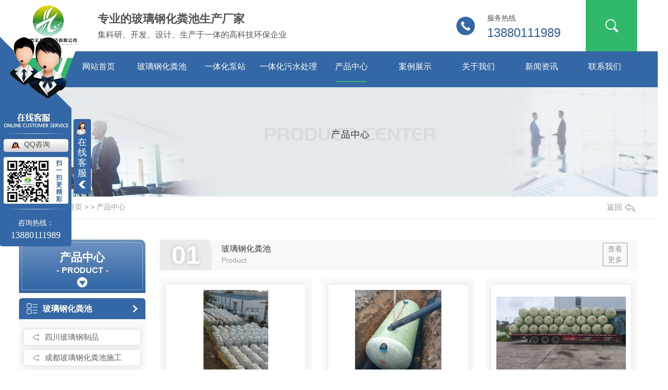

--- FILE ---
content_type: text/html; charset=utf-8
request_url: http://sczhhbkj.com/products/
body_size: 59254
content:
<!DOCTYPE html PUBLIC "-//W3C//DTD XHTML 1.0 Transitional//EN" "http://www.w3.org/TR/xhtml1/DTD/xhtml1-transitional.dtd">
<html xmlns="http://www.w3.org/1999/xhtml">
<head>
<meta http-equiv="Content-Type" content="text/html; charset=utf-8" />
<meta name="Copyright" content="All Rights Reserved btoe.cn" />
<meta http-equiv="X-UA-Compatible" content="IE=edge,chrome=1" />
<meta name="viewport" content="width=device-width, initial-scale=1">
<title>产品中心,四川玻璃钢化粪池_四川一体化泵站安装_四川污水处理厂家-四川哲汇环保科技有限公司</title>
<meta name="keywords" content="四川玻璃钢化粪池_四川一体化泵站安装_四川污水处理厂家" />
<meta name="description" content="四川哲汇环保科技有限公司 是一家从事四川玻璃钢化粪池/四川一体化泵站/四川污水处理的厂家,如有需要,欢迎广大朋友来电订购." />
<link href="/templates/pc_wjdh/css/css.css" rel="stylesheet" type="text/css" />
<link rel="stylesheet" type="text/css" media="screen" href="/templates/pc_wjdh/css/bootstrap.min.css" />
<link rel="stylesheet" type="text/css" media="screen" href="/templates/pc_wjdh/css/swiper-3.4.2.min.css" />
<link rel="stylesheet" type="text/css" media="screen" href="/templates/pc_wjdh/css/common.css" />
<meta name="baidu-site-verification" content="code-FcGxzjkCct" />
<meta name="sogou_site_verification" content="lVJIVKL5XY"/>
</head>
<body>
<div class="head">
        <div class="head_main main myclearfix">
            <div class="logo leftl">
                <h1>
                    <a href="/"> <img src="http://img.dlwjdh.com/upload/11421/201114/47d6264c38c433d463880a876c8c9918@110X78.png" alt="四川哲汇环保科技有限公司">
                    </a>
                </h1>
            </div>
            <div class="head_txt leftl">
                <h3>专业的玻璃钢化粪池生产厂家</h3>
                <h4>集科研、开发、设计、生产于一体的高科技环保企业</h4>
            </div>
            <div class="head_tell leftl">
                <i class="leftl"></i>
                <div class="head_num leftl">
                    <h3>服务热线</h3>
                    <p>13880111989</p>
                </div>
            </div>
            <div class="ser rightr">
                <span class="ser_ico"></span>
                <div class="ser_bar">
                    <button onClick="wjdh.methods.search('#keywords');"></button>
                    <input value="请输入关键字" onBlur="if (value ==''){value='请输入关键字'}" onClick="if(this.value=='请输入关键字')this.value=''" id="keywords" name="keywords">
                </div>
            </div>
        </div>
    </div>
   
    <!-- nav S -->
    <div class="navi" id="fixedNav">
        <div class="navi_main myclearfix">
            <ul class="myclearfix navi_list">
                
      <li class="nli">
        
        <a href="/" title="网站首页">网站首页</a> </li>
      
      <li class="nli">
        
        <a href="http://sczhhbkj.com/p1/" title="玻璃钢化粪池">玻璃钢化粪池</a>
        
      </li>
      
      <li class="nli">
        
        <a href="http://sczhhbkj.com/p2/" title="一体化泵站">一体化泵站</a>
        
      </li>
      
      <li class="nli">
        
        <a href="http://sczhhbkj.com/p3/" title="一体化污水处理">一体化污水处理</a>
        
      </li>
      
      <li class="nli another">
        
        <a href="http://sczhhbkj.com/products/" title="产品中心">产品中心</a>
        
        <div class="navi_pro sub xiala">
          <div class="main">
            <div class="navi_pt">
              <ul class="myclearfix">
                
                <li> <span>01</span> <a href="http://sczhhbkj.com/p1/" title="玻璃钢化粪池">玻璃钢化粪池</a> </li>
                
                <li> <span>02</span> <a href="http://sczhhbkj.com/p2/" title="一体化泵站">一体化泵站</a> </li>
                
                <li> <span>03</span> <a href="http://sczhhbkj.com/p3/" title="一体化污水处理">一体化污水处理</a> </li>
                
              </ul>
            </div>
            <div class="navi_pro_v myclearfix">
              
              <div class="nav_pro_vl leftl"> <a href="http://sczhhbkj.com/p1/2236408.html"> <img src="http://img.dlwjdh.com/upload/11421/240628/290e8d8eab314b338da5c73a7f865069.jpg" alt="四川玻璃钢制品"> </a>
                <div class="navi_pro_txt"> <a href="http://sczhhbkj.com/p1/2236408.html">四川玻璃钢制品</a> </div>
              </div>
              
              <div class="navi_pro_vr rightr">
                <ul class="myclearfix">
                  
                  <li>
                    <div class="navi_box"> <a href="http://sczhhbkj.com/p1/1693916.html"> <img src="http://img.dlwjdh.com/upload/11421/211213/91d3c426a5b2b81dcaab790983fdbbb1.jpg" alt="2立方玻璃钢化粪池公司"> </a> </div>
                    <div class="navi_pro_t"> <a href="http://sczhhbkj.com/p1/1693916.html">2立方玻璃钢化粪池公司</a> <span> <a href="http://sczhhbkj.com/p1/1693916.html" title="more+">more+</a> </span> </div>
                  </li>
                  
                  <li>
                    <div class="navi_box"> <a href="http://sczhhbkj.com/p1/1498097.html"> <img src="http://img.dlwjdh.com/upload/11421/210803/f86fe01fd0af510eecf8305b29bc695f.jpg" alt="泸州玻璃钢化粪池"> </a> </div>
                    <div class="navi_pro_t"> <a href="http://sczhhbkj.com/p1/1498097.html">泸州玻璃钢化粪池</a> <span> <a href="http://sczhhbkj.com/p1/1498097.html" title="more+">more+</a> </span> </div>
                  </li>
                  
                  <li>
                    <div class="navi_box"> <a href="http://sczhhbkj.com/p2/1295652.html"> <img src="http://img.dlwjdh.com/upload/11421/210415/f0df502f3cd15dc2bdadb217bd788bfe.jpg" alt="成都地埋式泵站厂家价格"> </a> </div>
                    <div class="navi_pro_t"> <a href="http://sczhhbkj.com/p2/1295652.html">成都地埋式泵站厂家价格</a> <span> <a href="http://sczhhbkj.com/p2/1295652.html" title="more+">more+</a> </span> </div>
                  </li>
                  
                </ul>
              </div>
            </div>
          </div>
        </div>
        
      </li>
      
      <li class="nli">
        
        <a href="http://sczhhbkj.com/case/" title="案例展示">案例展示</a>
        
      </li>
      
      <li class="nli">
        
        <a href="http://sczhhbkj.com/about/" title="关于我们">关于我们</a>
        
        <div class="navi_ab sub xiala">
          <div class="main">
            <h3 class="navi_abt">公司简介</h3>
            <div class="navi_ab_con myclearfix">
              <div class="navi_ab_txt leftl">
                
                <h5>
                  四川哲汇环保科技有限公司是四川一家专业的玻璃钢化粪池生产厂家,价格实惠.面向四川,成都,绵阳,自贡,泸州,德阳,广元,遂宁,内江,乐山,资阳,宜宾,南充,达州,雅安,广安,巴中,眉山,攀枝花供应各种规格的玻璃钢化粪池和一体化污水处理设备,公司集科研、开发、设计、生产于一体的高科技环保企业.专业生产经营各类环保产品，玻璃钢化粪池、塑料检查井、污水处理设备等产品。是目前中国较大的玻璃钢材质制造及污水处理设备生产......
                  <a href="http://sczhhbkj.com/aboutus/" title="【查看更多+】">【查看更多+】</a> </h5>
                
              </div>
              <div class="navi_ab_ico rightr">
                <div class="navi_ab_item leftl"> <a href="http://sczhhbkj.com/honor/" title="荣誉资质"></a> <span> <a href="http://sczhhbkj.com/honor/" title="荣誉资质">荣誉资质</a> </span> <em></em> <i> <a href="http://sczhhbkj.com/honor/" title="more+">more+</a> </i> </div>
                <div class="navi_ab_item leftl"> <a href="http://sczhhbkj.com/contact/" title="联系我们"></a> <span> <a href="http://sczhhbkj.com/contact/" title="联系我们">联系我们</a> </span> <em></em> <i> <a href="http://sczhhbkj.com/contact/" title="more+">more+</a> </i> </div>
              </div>
            </div>
          </div>
        </div>
        
      </li>
      
      <li class="nli">
        
        <a href="http://sczhhbkj.com/news/" title="新闻资讯">新闻资讯</a>
        
        <div class="navi_news sub xiala">
          <div class="main">
            
            <div class="navi_news_top">
              <h3 class="navi_newst"> <a href="http://sczhhbkj.com/meitibaodao/" title="公司头条">公司头条</a> </h3>
              <ul class="myclearfix navi_news_tlist">
                
                <li> <a href="http://sczhhbkj.com/meitibaodao/2251940.html" title="玻璃钢化粪池的安装要求">玻璃钢化粪池的安装要求</a> <span></span>
                  <p> 本篇文章分享玻璃钢化粪池的安装要求：玻璃钢化粪池的安装要求包括施工前的准备、安装过程、安装后的调试和检查，以及一些特定的注意事项。??施工前的准备?：确定安装位置，选择合适的地点，..化粪池远离饮用水... </p>
                  <h5 class="myclearfix"> <span class="leftl">
                    2024-08-21
                    </span> <a href="http://sczhhbkj.com/meitibaodao/2251940.html" class="rightr" title="MORE+">MORE+</a> </h5>
                </li>
                
                <li> <a href="http://sczhhbkj.com/meitibaodao/2085885.html" title="玻璃钢化粪池在四川的应用与发展">玻璃钢化粪池在四川的应用与发展</a> <span></span>
                  <p> 四川污水处理玻璃钢化粪池是一种以玻璃纤维增强塑料（FRP）为主要材料制成的化粪池。由于其具有轻量、耐腐蚀、耐高温、耐酸碱等特点，越来越多的四川城市开始应用玻璃钢化粪池。首先，在农村地区，玻璃钢化粪池已经普及了。传统的混凝土化粪池因为重量大、施工难度大以及维护费用高等缺点逐渐被替代。而且，四川地区的气候湿润，加上许多山区... </p>
                  <h5 class="myclearfix"> <span class="leftl">
                    2023-06-20
                    </span> <a href="http://sczhhbkj.com/meitibaodao/2085885.html" class="rightr" title="MORE+">MORE+</a> </h5>
                </li>
                
                <li> <a href="http://sczhhbkj.com/meitibaodao/2081254.html" title="四川玻璃钢化粪池 - 高效处理污水的理想选择">四川玻璃钢化粪池 - 高效处理污水的理想选择</a> <span></span>
                  <p> 四川污水处理四川玻璃钢化粪池 - ..处理污水的理想选择随着城市化进程的加快，城市污水处理成为一项备受关注的环境问题。为了防止污水对环境造成持续性污染，我们需要找到一种..、可靠且经济实用的污水处理方案。在这个背景下，四川玻璃钢化粪池成为了理想的选择。首先，四川玻璃钢化粪池可以..地处理污水。相较于传统的污水处理方式，... </p>
                  <h5 class="myclearfix"> <span class="leftl">
                    2023-06-14
                    </span> <a href="http://sczhhbkj.com/meitibaodao/2081254.html" class="rightr" title="MORE+">MORE+</a> </h5>
                </li>
                
                <li> <a href="http://sczhhbkj.com/meitibaodao/2070047.html" title="污水处理过程中.常用的药剂是什么?">污水处理过程中.常用的药剂是什么?</a> <span></span>
                  <p> 污水处理过程中.常用的药剂是什么?污水处理过程用到的药剂有几十种，大体分为混凝剂、絮凝剂、氧化剂、还原剂、酸、碱等。 </p>
                  <h5 class="myclearfix"> <span class="leftl">
                    2023-05-12
                    </span> <a href="http://sczhhbkj.com/meitibaodao/2070047.html" class="rightr" title="MORE+">MORE+</a> </h5>
                </li>
                
              </ul>
            </div>
            
            <div class="navi_news_botm">
              <h3 class="navi_newst"> <a href="http://sczhhbkj.com/yyxw/" title="行业资讯">行业资讯</a> </h3>
              <div class="navi_news_bcon">
                <ul class="myclearfix">
                  
                  <li class="myclearfix"> <a href="http://sczhhbkj.com/yyxw/1495539.html" title="泸州玻璃钢化粪池吊装是什么样的？">泸州玻璃钢化粪池吊装是什么样的？</a> <span class="rightr">
                    08-02
                    </span> </li>
                  
                  <li class="myclearfix"> <a href="http://sczhhbkj.com/yyxw/1456502.html" title="为什么要选用四川玻璃钢化粪池？">为什么要选用四川玻璃钢化粪池？</a> <span class="rightr">
                    07-09
                    </span> </li>
                  
                  <li class="myclearfix"> <a href="http://sczhhbkj.com/yyxw/1298117.html" title="四川医院化粪池公司告诉你**新闻跟着总书记踏上红色热土 汲取奋进力量">四川医院化粪池公司告诉你**新闻跟着总书记踏上红色热土 汲取奋进力量</a> <span class="rightr">
                    04-16
                    </span> </li>
                  
                  <li class="myclearfix"> <a href="http://sczhhbkj.com/yyxw/1208529.html" title="现如今四川玻璃钢化粪池解决了哪些问题？">现如今四川玻璃钢化粪池解决了哪些问题？</a> <span class="rightr">
                    02-24
                    </span> </li>
                  
                  <li class="myclearfix"> <a href="http://sczhhbkj.com/yyxw/1164023.html" title="玻璃钢化粪池厂家告诉你为什么它的节水性好？">玻璃钢化粪池厂家告诉你为什么它的节水性好？</a> <span class="rightr">
                    01-20
                    </span> </li>
                  
                  <li class="myclearfix"> <a href="http://sczhhbkj.com/yyxw/1158248.html" title="浅谈四川玻璃钢化粪池的特点以及适用范围吧">浅谈四川玻璃钢化粪池的特点以及适用范围吧</a> <span class="rightr">
                    01-18
                    </span> </li>
                  
                </ul>
              </div>
            </div>
            
          </div>
        </div>
        
      </li>
      
      <li class="nli">
        
        <a href="http://sczhhbkj.com/contact/" title="联系我们">联系我们</a>
        
      </li>
      
            </ul>
        </div>
    </div><!-- mbanner -->

<div class="mbanner col-lg-12 col-md-12">
  <div class="row">
    
    <img src="http://img.dlwjdh.com/upload/11421/201114/ef2c11879b6d07f50a736476adcfdf0c@1920X320.jpg" alt="产品中心">
    
  </div>
</div>
<div class="clearboth"></div>

<div class="clearboth"></div>
<!-- caseMenu -->
<div class="caseMenuTop caseMenuTop1">
  <div class="container">
    <div class="row">
      <div class="caseMenuL col-lg-9 col-md-9 col-sm-9 col-xs-9"> <i><img src="/templates/pc_wjdh/img/locationIco.png" alt="当前位置"></i>
        当前位置：<a href="/">首页</a>&nbsp;&gt;&nbsp;&gt;&nbsp;<a href="/products/">产品中心</a>
      </div>
      <div class="caseMenuR col-xs-3 col-sm-3 col-md-3 col-lg-3"> <i class="text-right"><a href="javascript:;" onClick="javascript :history.back(-1);">返回<img src="/templates/pc_wjdh/img/ca1.png" alt="返回"></a></i> </div>
      <div class="clearboth"></div>
    </div>
  </div>
</div>
<div class="clearboth"></div>
<div class="proList">
  <div class="container">
    <div class="row">
      <div class="col-lg-2-0 proListL  col-xs-12">
  <div class="productCenterShow">
    <div class="row">
      <div class="ShowProductTitle">
        
        <h4>产品中心</h4>
        <p>Product</p>
        
        <img src="/templates/pc_wjdh/img/ShowProductTitleIco.png" alt=""> </div>
      <div class="ShowProductCenter">
        <ul>
          
          <li>
            <h6> <a href="http://sczhhbkj.com/p1/" title="玻璃钢化粪池"><i><img src="/templates/pc_wjdh/img/ShowProductLi.png" alt=""></i>玻璃钢化粪池</a> <b></b></h6>
            <ol>
              
              <li><i></i><a href="http://sczhhbkj.com/p1/2236408.html" title="四川玻璃钢制品">四川玻璃钢制品</a></li>
              
              <li><i></i><a href="http://sczhhbkj.com/p1/2236399.html" title="成都玻璃钢化粪池施工">成都玻璃钢化粪池施工</a></li>
              
              <li><i></i><a href="http://sczhhbkj.com/p1/2236396.html" title="四川玻璃钢化粪池发货">四川玻璃钢化粪池发货</a></li>
              
              <li><i></i><a href="http://sczhhbkj.com/p1/1979051.html" title="玻璃钢化粪池是用什么做的？？？">玻璃钢化粪池是用什么做的？？？</a></li>
              
            </ol>
          </li>
          
          <li>
            <h6> <a href="http://sczhhbkj.com/p2/" title="一体化泵站"><i><img src="/templates/pc_wjdh/img/ShowProductLi.png" alt=""></i>一体化泵站</a> <b></b></h6>
            <ol>
              
              <li><i></i><a href="http://sczhhbkj.com/p2/2236393.html" title="四川太阳能一体化净化槽">四川太阳能一体化净化槽</a></li>
              
              <li><i></i><a href="http://sczhhbkj.com/p2/1295652.html" title="成都地埋式泵站厂家价格">成都地埋式泵站厂家价格</a></li>
              
              <li><i></i><a href="http://sczhhbkj.com/p2/1255035.html" title="成都地埋式一体化预制化泵站">成都地埋式一体化预制化泵站</a></li>
              
              <li><i></i><a href="http://sczhhbkj.com/p2/1246583.html" title="四川一体化泵站工程">四川一体化泵站工程</a></li>
              
            </ol>
          </li>
          
          <li>
            <h6> <a href="http://sczhhbkj.com/p3/" title="一体化污水处理"><i><img src="/templates/pc_wjdh/img/ShowProductLi.png" alt=""></i>一体化污水处理</a> <b></b></h6>
            <ol>
              
              <li><i></i><a href="http://sczhhbkj.com/p3/1121589.html" title="四川污水处理">四川污水处理</a></li>
              
              <li><i></i><a href="http://sczhhbkj.com/p3/1124087.html" title="四川环保设备">四川环保设备</a></li>
              
              <li><i></i><a href="http://sczhhbkj.com/p3/1121710.html" title="四川废水处理">四川废水处理</a></li>
              
              <li><i></i><a href="http://sczhhbkj.com/p3/1121684.html" title="四川污水处理价格">四川污水处理价格</a></li>
              
            </ol>
          </li>
          
        </ul>
      </div>
    </div>
  </div>
  <div class="row">
    <div class="proHot HotproductShow"> <i><img src="/templates/pc_wjdh/img/proHotIco.png" alt="">推荐产品</i>
      <div class="proList_sort">
        <div class="swiper-container proList_sort1 swiper-container-horizontal">
          <ul class="swiper-wrapper">
            
            <li class="swiper-slide col-xs-12 col-sm-12 col-md-12 col-lg-12"> <a href="http://sczhhbkj.com/p1/2236408.html" class="proHotimg"><img src="http://img.dlwjdh.com/upload/11421/240628/290e8d8eab314b338da5c73a7f865069.jpg" alt="四川玻璃钢制品"></a> <a href="http://sczhhbkj.com/p1/2236408.html" class="proHot_txt">四川玻璃钢制品</a> </li>
            
            <li class="swiper-slide col-xs-12 col-sm-12 col-md-12 col-lg-12"> <a href="http://sczhhbkj.com/p1/2236399.html" class="proHotimg"><img src="http://img.dlwjdh.com/upload/11421/240628/46f833c2bee9aa8db29f53eed0612045.jpg" alt="成都玻璃钢化粪池施工"></a> <a href="http://sczhhbkj.com/p1/2236399.html" class="proHot_txt">成都玻璃钢化粪池施工</a> </li>
            
            <li class="swiper-slide col-xs-12 col-sm-12 col-md-12 col-lg-12"> <a href="http://sczhhbkj.com/p1/2236396.html" class="proHotimg"><img src="http://img.dlwjdh.com/upload/11421/240628/dddc5147c802970c52bb050cbdfd8ec3.jpg" alt="四川玻璃钢化粪池发货"></a> <a href="http://sczhhbkj.com/p1/2236396.html" class="proHot_txt">四川玻璃钢化粪池发货</a> </li>
            
            <li class="swiper-slide col-xs-12 col-sm-12 col-md-12 col-lg-12"> <a href="http://sczhhbkj.com/p2/2236393.html" class="proHotimg"><img src="http://img.dlwjdh.com/upload/11421/240628/fd6805a7239176a3c6d69f96103011de.jpg" alt="四川太阳能一体化净化槽"></a> <a href="http://sczhhbkj.com/p2/2236393.html" class="proHot_txt">四川太阳能一体化净化槽</a> </li>
            
          </ul>
          <!-- Add Arrows -->
          <div class="pro-next col-xs-6 col-sm-6 col-md-6 col-lg-6"><img src="/templates/pc_wjdh/img/proLL.png" alt=""></div>
          <div class="pro-prev col-xs-6 col-sm-6 col-md-6 col-lg-6"><img src="/templates/pc_wjdh/img/proLr.png" alt=""></div>
        </div>
      </div>
    </div>
  </div>
  <div class="row">
    <div class="newsHot HotproductShow1"> <i class="col-xs-12 col-sm-12 col-md-12 col-lg-12"><img src="/templates/pc_wjdh/img/newsIco.png" alt="">推荐新闻</i>
      <div class="newshotLine"></div>
      <ul>
        
        <li class="col-xs-12 col-sm-12 col-md-12 col-lg-12"> <a href="http://sczhhbkj.com/meitibaodao/2251940.html" title="玻璃钢化粪池的安装要求"> <i>
          08-21
          </i> <span>玻璃钢化粪池的安装要求</span> </a> </li>
        
        <li class="col-xs-12 col-sm-12 col-md-12 col-lg-12"> <a href="http://sczhhbkj.com/meitibaodao/2070047.html" title="污水处理过程中.常用的药剂是什么?"> <i>
          05-12
          </i> <span>污水处理过程中.常用的药剂是什么?</span> </a> </li>
        
        <li class="col-xs-12 col-sm-12 col-md-12 col-lg-12"> <a href="http://sczhhbkj.com/meitibaodao/2010848.html" title="什么是四川一体化泵站？"> <i>
          12-19
          </i> <span>什么是四川一体化泵站？</span> </a> </li>
        
        <li class="col-xs-12 col-sm-12 col-md-12 col-lg-12"> <a href="http://sczhhbkj.com/meitibaodao/1827511.html" title="四川环保设备包含哪些？哲汇环保带您来了解！"> <i>
          04-11
          </i> <span>四川环保设备包含哪些？哲汇环保带您来了解！</span> </a> </li>
        
        <li class="col-xs-12 col-sm-12 col-md-12 col-lg-12"> <a href="http://sczhhbkj.com/meitibaodao/1786812.html" title="浅谈：四川污水处理工艺流程你了解多少？"> <i>
          03-07
          </i> <span>浅谈：四川污水处理工艺流程你了解多少？</span> </a> </li>
        
        <li class="col-xs-12 col-sm-12 col-md-12 col-lg-12"> <a href="http://sczhhbkj.com/meitibaodao/1770923.html" title="四川玻璃钢化粪池的安装过程"> <i>
          02-23
          </i> <span>四川玻璃钢化粪池的安装过程</span> </a> </li>
        
      </ul>
    </div>
  </div>
</div>

      <div class="col-lg-8-0 proListR  col-xs-12">
        
        <div class="ShowproductList">
          <div class="ShowProductListTitle">
            <div class="ShowProductTitleL"> <i></i>
              
              <b> 01</b>
              
            </div>
            <div class="ShowProductTitleText"> <a href="http://sczhhbkj.com/p1/" title="Product"> 玻璃钢化粪池</a>
              <p>Product</p>
            </div>
            <a href="http://sczhhbkj.com/p1/" title="查看更多" class="showProductTitleMore"> 查看更多 </a>
            <div class="clearboth"></div>
          </div>
          <div class="ShowProductListBox">
            <ul>
              
              <li class="col-lg-4 col-md-4 col-sm-6 col-xs-6">
                <div class="ShowProductsListBoxImg">
                  <div class="ShowProductsListBoxImgBox"> <a href="http://sczhhbkj.com/p1/2236408.html" class="ShowProductsListBoxImgD"> <img src="http://img.dlwjdh.com/upload/11421/240628/290e8d8eab314b338da5c73a7f865069.jpg" alt="四川玻璃钢制品"> </a>
                    <div class="showProductListMOred">
                      <div class="showProductListMOredL"> <a href="http://sczhhbkj.com/p1/2236408.html">四川玻璃钢制品</a>
                        <p>四川玻璃钢制品  四川哲汇环保科技有限公司是一家从事四川玻璃钢化粪池/四川一体化泵站/四川污水处理的技术的销售,安装,施工的厂家,同时还经营四川地埋式泵站/四川废水处理/四川医院化粪池/等,这些方面的需求也可以联系我司,我司的环保处理设备广泛运用在生活,工业,医院,市政等污水处理中,以优良的质量,合理的价格,及时的供货...</p>
                      </div>
                      <a href="http://sczhhbkj.com/p1/2236408.html" class="showProductListMOredR"> <img src="/templates/pc_wjdh/img/showProductListMOredR.png" alt=""> </a> </div>
                  </div>
                </div>
              </li>
              
              <li class="col-lg-4 col-md-4 col-sm-6 col-xs-6">
                <div class="ShowProductsListBoxImg">
                  <div class="ShowProductsListBoxImgBox"> <a href="http://sczhhbkj.com/p1/2236399.html" class="ShowProductsListBoxImgD"> <img src="http://img.dlwjdh.com/upload/11421/240628/46f833c2bee9aa8db29f53eed0612045.jpg" alt="成都玻璃钢化粪池施工"> </a>
                    <div class="showProductListMOred">
                      <div class="showProductListMOredL"> <a href="http://sczhhbkj.com/p1/2236399.html">成都玻璃钢化粪池施工</a>
                        <p>成都玻璃钢化粪池施工  四川哲汇环保科技有限公司是一家从事四川玻璃钢化粪池/四川一体化泵站/四川污水处理的技术的销售,安装,施工的厂家,同时还经营四川地埋式泵站/四川废水处理/四川医院化粪池/等,这些方面的需求也可以联系我司,我司的环保处理设备广泛运用在生活,工业,医院,市政等污水处理中,以优良的质量,合理的价格,及时...</p>
                      </div>
                      <a href="http://sczhhbkj.com/p1/2236399.html" class="showProductListMOredR"> <img src="/templates/pc_wjdh/img/showProductListMOredR.png" alt=""> </a> </div>
                  </div>
                </div>
              </li>
              
              <li class="col-lg-4 col-md-4 col-sm-6 col-xs-6">
                <div class="ShowProductsListBoxImg">
                  <div class="ShowProductsListBoxImgBox"> <a href="http://sczhhbkj.com/p1/2236396.html" class="ShowProductsListBoxImgD"> <img src="http://img.dlwjdh.com/upload/11421/240628/dddc5147c802970c52bb050cbdfd8ec3.jpg" alt="四川玻璃钢化粪池发货"> </a>
                    <div class="showProductListMOred">
                      <div class="showProductListMOredL"> <a href="http://sczhhbkj.com/p1/2236396.html">四川玻璃钢化粪池发货</a>
                        <p>四川哲汇环保科技有限公司是一家从事四川玻璃钢化粪池/四川一体化泵站/四川污水处理的技术的销售,安装,施工的厂家,同时还经营四川地埋式泵站/四川废水处理/四川医院化粪池/等,这些方面的需求也可以联系我司,我司的环保处理设备广泛运用在生活,工业,医院,市政等污水处理中,以优良的质量,合理的价格,及时的供货,良好的服务,合作...</p>
                      </div>
                      <a href="http://sczhhbkj.com/p1/2236396.html" class="showProductListMOredR"> <img src="/templates/pc_wjdh/img/showProductListMOredR.png" alt=""> </a> </div>
                  </div>
                </div>
              </li>
              
              <li class="col-lg-4 col-md-4 col-sm-6 col-xs-6">
                <div class="ShowProductsListBoxImg">
                  <div class="ShowProductsListBoxImgBox"> <a href="http://sczhhbkj.com/p1/1693916.html" class="ShowProductsListBoxImgD"> <img src="http://img.dlwjdh.com/upload/11421/211213/91d3c426a5b2b81dcaab790983fdbbb1.jpg" alt="2立方玻璃钢化粪池公司"> </a>
                    <div class="showProductListMOred">
                      <div class="showProductListMOredL"> <a href="http://sczhhbkj.com/p1/1693916.html">2立方玻璃钢化粪池公司</a>
                        <p>2立方玻璃钢化粪池公司首先，设计是独特的，经得起压力和冲击。玻璃钢复合材料化粪池的抗压强度、抗冲击能力强度比传统的方形、圆筒形和球面拱型化粪池要强得多，不需要任何其他加固措施在不同的场合使用。而化粪池的相对机械缠绕类型更美观。2立方玻璃钢化粪池是通过缠绕工艺成型的4立方化粪池，釆用高分子树脂粘接，并加螺栓加固, 有小型...</p>
                      </div>
                      <a href="http://sczhhbkj.com/p1/1693916.html" class="showProductListMOredR"> <img src="/templates/pc_wjdh/img/showProductListMOredR.png" alt=""> </a> </div>
                  </div>
                </div>
              </li>
              
              <li class="col-lg-4 col-md-4 col-sm-6 col-xs-6">
                <div class="ShowProductsListBoxImg">
                  <div class="ShowProductsListBoxImgBox"> <a href="http://sczhhbkj.com/p1/1498097.html" class="ShowProductsListBoxImgD"> <img src="http://img.dlwjdh.com/upload/11421/210803/f86fe01fd0af510eecf8305b29bc695f.jpg" alt="泸州玻璃钢化粪池"> </a>
                    <div class="showProductListMOred">
                      <div class="showProductListMOredL"> <a href="http://sczhhbkj.com/p1/1498097.html">泸州玻璃钢化粪池</a>
                        <p>泸州玻璃钢化粪池又名玻璃钢沉淀池，是一种用玻璃纤维作增强材料，玻璃钢化粪池以不饱和聚酯树脂为基体，玻璃钢化粪池经过特殊的加工复合而成的一种罐状产品，玻璃钢化粪池以玻璃纤维增强材料制作而成专门用于处理生活污水的设备，玻璃钢化粪池是**积极推广的玻璃钢复合产品，具有质量轻、强度高、韧性好、耐腐蚀、耐腐阻燃、无磁绝缘、颜色鲜...</p>
                      </div>
                      <a href="http://sczhhbkj.com/p1/1498097.html" class="showProductListMOredR"> <img src="/templates/pc_wjdh/img/showProductListMOredR.png" alt=""> </a> </div>
                  </div>
                </div>
              </li>
              
              <li class="col-lg-4 col-md-4 col-sm-6 col-xs-6">
                <div class="ShowProductsListBoxImg">
                  <div class="ShowProductsListBoxImgBox"> <a href="http://sczhhbkj.com/p1/1290948.html" class="ShowProductsListBoxImgD"> <img src="http://img.dlwjdh.com/upload/11421/210413/e8f8b38419f266fcad3888910fd5a725.jpg" alt="成都3立方玻璃钢化粪池价格"> </a>
                    <div class="showProductListMOred">
                      <div class="showProductListMOredL"> <a href="http://sczhhbkj.com/p1/1290948.html">成都3立方玻璃钢化粪池价格</a>
                        <p>成都3立方玻璃钢化粪池价格下边给你说一下今年用的较多的型号以及价格吧农村改造厕所多数用的是1.5立方的玻璃钢材质三格化粪池，价格大概在400左右（仅供参考），主要还是看你的要量，量多了价格自然会下降问题问的有点笼统了，型号不同的价格也是不同的，1立方的玻璃钢化粪池只能供1-3人使用，容积太小，用量也不是很大，价格300...</p>
                      </div>
                      <a href="http://sczhhbkj.com/p1/1290948.html" class="showProductListMOredR"> <img src="/templates/pc_wjdh/img/showProductListMOredR.png" alt=""> </a> </div>
                  </div>
                </div>
              </li>
              
            </ul>
            <div class="clearboth"></div>
          </div>
          <div class="ShowProductCWC">
            
            <a href="http://sczhhbkj.com/p1/2236408.html" title="四川玻璃钢制品"><i><img src="/templates/pc_wjdh/img/ShowProductCWCico1.png" alt=""></i> 四川玻璃钢制品</a>
            </li>
            
            <a href="http://sczhhbkj.com/p1/2236399.html" title="成都玻璃钢化粪池施工"><i><img src="/templates/pc_wjdh/img/ShowProductCWCico1.png" alt=""></i> 成都玻璃钢化粪池施工</a>
            </li>
            
            <a href="http://sczhhbkj.com/p1/2236396.html" title="四川玻璃钢化粪池发货"><i><img src="/templates/pc_wjdh/img/ShowProductCWCico1.png" alt=""></i> 四川玻璃钢化粪池发货</a>
            </li>
            
            <a href="http://sczhhbkj.com/p1/1979051.html" title="玻璃钢化粪池是用什么做的？？？"><i><img src="/templates/pc_wjdh/img/ShowProductCWCico1.png" alt=""></i> 玻璃钢化粪池是用什么做的？？？</a>
            </li>
            
            <a href="http://sczhhbkj.com/p1/1693916.html" title="2立方玻璃钢化粪池公司"><i><img src="/templates/pc_wjdh/img/ShowProductCWCico1.png" alt=""></i> 2立方玻璃钢化粪池公司</a>
            </li>
            
            <a href="http://sczhhbkj.com/p1/1498097.html" title="泸州玻璃钢化粪池"><i><img src="/templates/pc_wjdh/img/ShowProductCWCico1.png" alt=""></i> 泸州玻璃钢化粪池</a>
            </li>
            
          </div>
          <div class="clearboth"></div>
        </div>
        
        <div class="ShowproductList">
          <div class="ShowProductListTitle">
            <div class="ShowProductTitleL"> <i></i>
              
              <b> 02</b>
              
            </div>
            <div class="ShowProductTitleText"> <a href="http://sczhhbkj.com/p2/" title="Product"> 一体化泵站</a>
              <p>Product</p>
            </div>
            <a href="http://sczhhbkj.com/p2/" title="查看更多" class="showProductTitleMore"> 查看更多 </a>
            <div class="clearboth"></div>
          </div>
          <div class="ShowProductListBox">
            <ul>
              
              <li class="col-lg-4 col-md-4 col-sm-6 col-xs-6">
                <div class="ShowProductsListBoxImg">
                  <div class="ShowProductsListBoxImgBox"> <a href="http://sczhhbkj.com/p2/2236393.html" class="ShowProductsListBoxImgD"> <img src="http://img.dlwjdh.com/upload/11421/240628/fd6805a7239176a3c6d69f96103011de.jpg" alt="四川太阳能一体化净化槽"> </a>
                    <div class="showProductListMOred">
                      <div class="showProductListMOredL"> <a href="http://sczhhbkj.com/p2/2236393.html">四川太阳能一体化净化槽</a>
                        <p>四川哲汇环保科技有限公司是一家从事四川玻璃钢化粪池/四川一体化泵站/四川污水处理的技术的销售,安装,施工的厂家,同时还经营四川地埋式泵站/四川废水处理/四川医院化粪池/等,这些方面的需求也可以联系我司,我司的环保处理设备广泛运用在生活,工业,医院,市政等污水处理中,以优良的质量,合理的价格,及时的供货,良好的服务,合作...</p>
                      </div>
                      <a href="http://sczhhbkj.com/p2/2236393.html" class="showProductListMOredR"> <img src="/templates/pc_wjdh/img/showProductListMOredR.png" alt=""> </a> </div>
                  </div>
                </div>
              </li>
              
              <li class="col-lg-4 col-md-4 col-sm-6 col-xs-6">
                <div class="ShowProductsListBoxImg">
                  <div class="ShowProductsListBoxImgBox"> <a href="http://sczhhbkj.com/p2/1295652.html" class="ShowProductsListBoxImgD"> <img src="http://img.dlwjdh.com/upload/11421/210415/f0df502f3cd15dc2bdadb217bd788bfe.jpg" alt="成都地埋式泵站厂家价格"> </a>
                    <div class="showProductListMOred">
                      <div class="showProductListMOredL"> <a href="http://sczhhbkj.com/p2/1295652.html">成都地埋式泵站厂家价格</a>
                        <p>成都地埋式泵站厂家价格地埋式一体化污水泵站主要应用于大型商业体、生活区、工厂、地铁、地下室等一些地区人流量较为密集的场所。2.配有三相或单相涡流泵3.采用机械密封和中间带油腔的轴封4.DN100的压力排水口集成止回阀，5.DN80的压力排水口是可以选配，6.进水管3 x DN 100 ,3 x DN 50 和 1 x ...</p>
                      </div>
                      <a href="http://sczhhbkj.com/p2/1295652.html" class="showProductListMOredR"> <img src="/templates/pc_wjdh/img/showProductListMOredR.png" alt=""> </a> </div>
                  </div>
                </div>
              </li>
              
              <li class="col-lg-4 col-md-4 col-sm-6 col-xs-6">
                <div class="ShowProductsListBoxImg">
                  <div class="ShowProductsListBoxImgBox"> <a href="http://sczhhbkj.com/p2/1255035.html" class="ShowProductsListBoxImgD"> <img src="http://img.dlwjdh.com/upload/11421/210323/74db8c04359e39dc3a4b2a592ff31bb1.jpg" alt="成都地埋式一体化预制化泵站"> </a>
                    <div class="showProductListMOred">
                      <div class="showProductListMOredL"> <a href="http://sczhhbkj.com/p2/1255035.html">成都地埋式一体化预制化泵站</a>
                        <p>成都地埋式一体化预制化泵站传统泵站对周遭环境的污染也比较大，由于传统泵站是将固体污物直接提至泵站，因此会发出出严峻的臭味，对居住在周边的人们影响很大。而一体化泵站的泵房整体设置在地下，并配有自动清淤及通风系统，加之选用了损坏格栅，大部分固体污物会直接被损坏至小颗粒随污水排走，因此，不会产生太大的臭味。统泵站混凝土是一种...</p>
                      </div>
                      <a href="http://sczhhbkj.com/p2/1255035.html" class="showProductListMOredR"> <img src="/templates/pc_wjdh/img/showProductListMOredR.png" alt=""> </a> </div>
                  </div>
                </div>
              </li>
              
              <li class="col-lg-4 col-md-4 col-sm-6 col-xs-6">
                <div class="ShowProductsListBoxImg">
                  <div class="ShowProductsListBoxImgBox"> <a href="http://sczhhbkj.com/p2/1246583.html" class="ShowProductsListBoxImgD"> <img src="http://img.dlwjdh.com/upload/11421/210318/d4fefc437e1fca4e722c3ea6e5208d0f.jpg" alt="四川一体化泵站工程"> </a>
                    <div class="showProductListMOred">
                      <div class="showProductListMOredL"> <a href="http://sczhhbkj.com/p2/1246583.html">四川一体化泵站工程</a>
                        <p>四川一体化泵站工程</p>
                      </div>
                      <a href="http://sczhhbkj.com/p2/1246583.html" class="showProductListMOredR"> <img src="/templates/pc_wjdh/img/showProductListMOredR.png" alt=""> </a> </div>
                  </div>
                </div>
              </li>
              
              <li class="col-lg-4 col-md-4 col-sm-6 col-xs-6">
                <div class="ShowProductsListBoxImg">
                  <div class="ShowProductsListBoxImgBox"> <a href="http://sczhhbkj.com/p2/1121261.html" class="ShowProductsListBoxImgD"> <img src="http://img.dlwjdh.com/upload/11421/201228/2041346a2a7769807392bbccd57e7dcd.jpg" alt="四川一体化泵站"> </a>
                    <div class="showProductListMOred">
                      <div class="showProductListMOredL"> <a href="http://sczhhbkj.com/p2/1121261.html">四川一体化泵站</a>
                        <p>四川一体化泵站介绍和应用场所:城市内涝在中国比较普遍。从发生的区域来看，以前主要发生在一些沿海地势比较低的地区，内陆城市也经常发生。城市建设用地面积小，可选择的区域比较大，问题解决的难度比较大。一体化预制泵站根据应用场景和排放介质不同，用在雨水上的叫一体化雨水泵站、雨水预制泵站、一体化雨水提.升泵站、用在污水上的叫一体...</p>
                      </div>
                      <a href="http://sczhhbkj.com/p2/1121261.html" class="showProductListMOredR"> <img src="/templates/pc_wjdh/img/showProductListMOredR.png" alt=""> </a> </div>
                  </div>
                </div>
              </li>
              
              <li class="col-lg-4 col-md-4 col-sm-6 col-xs-6">
                <div class="ShowProductsListBoxImg">
                  <div class="ShowProductsListBoxImgBox"> <a href="http://sczhhbkj.com/p2/1122628.html" class="ShowProductsListBoxImgD"> <img src="http://img.dlwjdh.com/upload/11421/201229/dfa1ff7c3ef660d051239ccdf0c0950e.jpg" alt="四川地埋式泵站"> </a>
                    <div class="showProductListMOred">
                      <div class="showProductListMOredL"> <a href="http://sczhhbkj.com/p2/1122628.html">四川地埋式泵站</a>
                        <p>四川地埋式泵站应用的注意事项:地埋式污水提.升泵站的出现，拥有耐.磨损、占地少，土建量小，配套设备少，运行费用低，无栅渣外运，对周边环境影响小等众多优势，实现市政、高等住宅等环境要求高的场所生活污水有...</p>
                      </div>
                      <a href="http://sczhhbkj.com/p2/1122628.html" class="showProductListMOredR"> <img src="/templates/pc_wjdh/img/showProductListMOredR.png" alt=""> </a> </div>
                  </div>
                </div>
              </li>
              
            </ul>
            <div class="clearboth"></div>
          </div>
          <div class="ShowProductCWC">
            
            <a href="http://sczhhbkj.com/p2/2236393.html" title="四川太阳能一体化净化槽"><i><img src="/templates/pc_wjdh/img/ShowProductCWCico1.png" alt=""></i> 四川太阳能一体化净化槽</a>
            </li>
            
            <a href="http://sczhhbkj.com/p2/1295652.html" title="成都地埋式泵站厂家价格"><i><img src="/templates/pc_wjdh/img/ShowProductCWCico1.png" alt=""></i> 成都地埋式泵站厂家价格</a>
            </li>
            
            <a href="http://sczhhbkj.com/p2/1255035.html" title="成都地埋式一体化预制化泵站"><i><img src="/templates/pc_wjdh/img/ShowProductCWCico1.png" alt=""></i> 成都地埋式一体化预制化泵站</a>
            </li>
            
            <a href="http://sczhhbkj.com/p2/1246583.html" title="四川一体化泵站工程"><i><img src="/templates/pc_wjdh/img/ShowProductCWCico1.png" alt=""></i> 四川一体化泵站工程</a>
            </li>
            
            <a href="http://sczhhbkj.com/p2/1121261.html" title="四川一体化泵站"><i><img src="/templates/pc_wjdh/img/ShowProductCWCico1.png" alt=""></i> 四川一体化泵站</a>
            </li>
            
            <a href="http://sczhhbkj.com/p2/1122628.html" title="四川地埋式泵站"><i><img src="/templates/pc_wjdh/img/ShowProductCWCico1.png" alt=""></i> 四川地埋式泵站</a>
            </li>
            
          </div>
          <div class="clearboth"></div>
        </div>
        
        <div class="ShowproductList">
          <div class="ShowProductListTitle">
            <div class="ShowProductTitleL"> <i></i>
              
              <b> 03</b>
              
            </div>
            <div class="ShowProductTitleText"> <a href="http://sczhhbkj.com/p3/" title="Product"> 一体化污水处理</a>
              <p>Product</p>
            </div>
            <a href="http://sczhhbkj.com/p3/" title="查看更多" class="showProductTitleMore"> 查看更多 </a>
            <div class="clearboth"></div>
          </div>
          <div class="ShowProductListBox">
            <ul>
              
              <li class="col-lg-4 col-md-4 col-sm-6 col-xs-6">
                <div class="ShowProductsListBoxImg">
                  <div class="ShowProductsListBoxImgBox"> <a href="http://sczhhbkj.com/p3/1121589.html" class="ShowProductsListBoxImgD"> <img src="http://img.dlwjdh.com/upload/11421/201228/2ad30be392373de748c799a1e63ec9c9.jpg" alt="四川污水处理"> </a>
                    <div class="showProductListMOred">
                      <div class="showProductListMOredL"> <a href="http://sczhhbkj.com/p3/1121589.html">四川污水处理</a>
                        <p>四川污水处理介绍和优点:污水处理设备能有效处理城区的生活污水，工业废水等，避免污水及污染物直接流入水域，对改善生态环境、提.升城市品位和促进经济发展具有重要意义.所谓原生污水就是城市直接排放未经处理的生活或者是工业废水，现阶段的利用方法是原生污水直接进入污水源热泵系统进行换热，在消耗少量电力的情况下为城市建筑物室内制冷...</p>
                      </div>
                      <a href="http://sczhhbkj.com/p3/1121589.html" class="showProductListMOredR"> <img src="/templates/pc_wjdh/img/showProductListMOredR.png" alt=""> </a> </div>
                  </div>
                </div>
              </li>
              
              <li class="col-lg-4 col-md-4 col-sm-6 col-xs-6">
                <div class="ShowProductsListBoxImg">
                  <div class="ShowProductsListBoxImgBox"> <a href="http://sczhhbkj.com/p3/1124087.html" class="ShowProductsListBoxImgD"> <img src="http://img.dlwjdh.com/upload/11421/201229/e9aa14d98cc84cbee4d56922afc8146b.jpg" alt="四川环保设备"> </a>
                    <div class="showProductListMOred">
                      <div class="showProductListMOredL"> <a href="http://sczhhbkj.com/p3/1124087.html">四川环保设备</a>
                        <p>我司从事环保设备的销售,安装,包括玻璃化粪池,一体化水泵,污水处理设备等,下面我司作为四川环保设备厂家给大家介绍一下一体化污水处理:1、容积负荷高，紧凑省地：容积负荷取决于生物填料的有效比表面积。填料...</p>
                      </div>
                      <a href="http://sczhhbkj.com/p3/1124087.html" class="showProductListMOredR"> <img src="/templates/pc_wjdh/img/showProductListMOredR.png" alt=""> </a> </div>
                  </div>
                </div>
              </li>
              
              <li class="col-lg-4 col-md-4 col-sm-6 col-xs-6">
                <div class="ShowProductsListBoxImg">
                  <div class="ShowProductsListBoxImgBox"> <a href="http://sczhhbkj.com/p3/1121710.html" class="ShowProductsListBoxImgD"> <img src="http://img.dlwjdh.com/upload/11421/201230/3b511dc2c0e3acc03688f485b78762d1.jpg" alt="四川废水处理"> </a>
                    <div class="showProductListMOred">
                      <div class="showProductListMOredL"> <a href="http://sczhhbkj.com/p3/1121710.html">四川废水处理</a>
                        <p>四川废水处理工艺说明：WSZ-A 型设备的设计主要是针对生活污水和与之类似的工业有机污水的处理。其主要处理手段是采用较为成熟的生化处理技术——接触氧化法，水质参数按一般生活水水质，进水BOD 20Om...</p>
                      </div>
                      <a href="http://sczhhbkj.com/p3/1121710.html" class="showProductListMOredR"> <img src="/templates/pc_wjdh/img/showProductListMOredR.png" alt=""> </a> </div>
                  </div>
                </div>
              </li>
              
              <li class="col-lg-4 col-md-4 col-sm-6 col-xs-6">
                <div class="ShowProductsListBoxImg">
                  <div class="ShowProductsListBoxImgBox"> <a href="http://sczhhbkj.com/p3/1121684.html" class="ShowProductsListBoxImgD"> <img src="http://img.dlwjdh.com/upload/11421/201228/b86e3962deafe0a7f8df41a9d01af182.jpg" alt="四川污水处理价格"> </a>
                    <div class="showProductListMOred">
                      <div class="showProductListMOredL"> <a href="http://sczhhbkj.com/p3/1121684.html">四川污水处理价格</a>
                        <p>我司四川污水处理设备的特点:型号规格：埋地式生活污水处理设备有WSZ-A型模块式、WSZ-F型玻璃钢两大系列，处理量0.5～50m3/H共30多种规格。主要特点：1、可埋入地表下2、全自动控制，不需人员管理3、无污泥回流4、操作简单、维护方便5、噪声低，无.异.味6、使用寿命长</p>
                      </div>
                      <a href="http://sczhhbkj.com/p3/1121684.html" class="showProductListMOredR"> <img src="/templates/pc_wjdh/img/showProductListMOredR.png" alt=""> </a> </div>
                  </div>
                </div>
              </li>
              
              <li class="col-lg-4 col-md-4 col-sm-6 col-xs-6">
                <div class="ShowProductsListBoxImg">
                  <div class="ShowProductsListBoxImgBox"> <a href="http://sczhhbkj.com/p3/1121668.html" class="ShowProductsListBoxImgD"> <img src="http://img.dlwjdh.com/upload/11421/201230/4e26ab6c22d63d9d5a218cf6ac10be77.jpg" alt="四川污水处理厂家"> </a>
                    <div class="showProductListMOred">
                      <div class="showProductListMOredL"> <a href="http://sczhhbkj.com/p3/1121668.html">四川污水处理厂家</a>
                        <p>四川污水处理的目的：地埋式污水处理设备适宜住宅小区、医院疗养院、办公楼、商场、宾馆、饭店、机关、学校、部队、 水产加工厂、牲蓄加工厂、乳品加工厂等生活污水和与之类似的工业有机废水，如纺织、啤酒、造纸、...</p>
                      </div>
                      <a href="http://sczhhbkj.com/p3/1121668.html" class="showProductListMOredR"> <img src="/templates/pc_wjdh/img/showProductListMOredR.png" alt=""> </a> </div>
                  </div>
                </div>
              </li>
              
            </ul>
            <div class="clearboth"></div>
          </div>
          <div class="ShowProductCWC">
            
            <a href="http://sczhhbkj.com/p3/1121589.html" title="四川污水处理"><i><img src="/templates/pc_wjdh/img/ShowProductCWCico1.png" alt=""></i> 四川污水处理</a>
            </li>
            
            <a href="http://sczhhbkj.com/p3/1124087.html" title="四川环保设备"><i><img src="/templates/pc_wjdh/img/ShowProductCWCico1.png" alt=""></i> 四川环保设备</a>
            </li>
            
            <a href="http://sczhhbkj.com/p3/1121710.html" title="四川废水处理"><i><img src="/templates/pc_wjdh/img/ShowProductCWCico1.png" alt=""></i> 四川废水处理</a>
            </li>
            
            <a href="http://sczhhbkj.com/p3/1121684.html" title="四川污水处理价格"><i><img src="/templates/pc_wjdh/img/ShowProductCWCico1.png" alt=""></i> 四川污水处理价格</a>
            </li>
            
            <a href="http://sczhhbkj.com/p3/1121668.html" title="四川污水处理厂家"><i><img src="/templates/pc_wjdh/img/ShowProductCWCico1.png" alt=""></i> 四川污水处理厂家</a>
            </li>
            
          </div>
          <div class="clearboth"></div>
        </div>
        
      </div>
    </div>
  </div>
</div>
<script src="/templates/pc_wjdh/js/n/jquery.min.js"></script>
<script src="/templates/pc_wjdh/js/n/bootstrap.min.js"></script>
<script src="/templates/pc_wjdh/js/n/swiper-3.4.2.min.js"></script>
<script src="/templates/pc_wjdh/js/n/color.js?color=#3367a6&rgba=51,103,166"></script>
<div class="foo">
        <div class="foo_main main myclearfix">
            <div class="foo_l leftl">
                <div class="foo_add">
                    <h3>
                        <i></i>
                        <span>手机：</span>
                        <em>13880111989</em>
                    </h3>
                    <h3>
                        <i></i>
                        <span>电子邮箱：</span>
                        <em>88652582@qq.com</em>
                    </h3>
                    <h3>
                        <i></i>
                        <span>公司地址：</span>
                        <em>四川省内江市市中区汉晨路777-8号</em>
                    </h3>
                </div>
                <div class="ewm">
                    <div class="foo_logo">
                        <img src="/templates/pc_wjdh/images/foo_logo.png" alt="四川哲汇环保科技有限公司">
                    </div>
                    <div class="ewm_box">
                        <img src="http://img.dlwjdh.com/upload/11421/201229/0eb4da8b2000b69cf4421cc83fa4dd52@400X400.png" alt="二维码">
                    </div>
                </div>
            </div>
            <div class="foo_r rightr">
                <div class="inform myclearfix">
                    <input type="text" name="userName" id="userName" autocomplete="off" placeholder="姓名：">
                    <input type="text" name="userPhone" id="userPhone" autocomplete="off" placeholder="电话：">
                    <div class="code_box leftl">
                        <input type="text" name="kcode" id="kcode" autocomplete="off" placeholder="输入验证码">
                        <img src="/api/message.ashx?action=code" class="imgcode" id="imgCode">
                    </div>
                    <input type="text" name="content" id="content" autocomplete="off" placeholder="留言：">
                    <button class="button rightr btnstyle2" id="btn">提交</button>
                </div>
                <div class="foo_nav myclearfix">
                    <dl>
                        <dt>
                            <p>产品中心</p>
                            <span></span>
                        </dt>
                        
						 <dd><a href="http://sczhhbkj.com/p1/" title="玻璃钢化粪池">玻璃钢化粪池</a></dd>
						
						 <dd><a href="http://sczhhbkj.com/p2/" title="一体化泵站">一体化泵站</a></dd>
						
						 <dd><a href="http://sczhhbkj.com/p3/" title="一体化污水处理">一体化污水处理</a></dd>
						
                    </dl>
                    <dl>
                        <dt>
                            <p>直通车</p>
                            <span></span>
                        </dt>
                        
					<dd><a href="p3/" title="四川污水处理">四川污水处理</a></dd>
					
					<dd><a href="p2/" title="四川一体化泵站">四川一体化泵站</a></dd>
					
					<dd><a href="p1/" title="四川玻璃钢化粪池">四川玻璃钢化粪池</a></dd>
					
                    </dl>
                    <dl>
                        <dt>
                            <p>新闻中心</p>
                            <span></span>
                        </dt>
                        
				<dd><a href="http://sczhhbkj.com/meitibaodao/" title="公司头条">公司头条</a></dd>
				
				<dd><a href="http://sczhhbkj.com/yyxw/" title="行业资讯">行业资讯</a></dd>
				
				<dd><a href="http://sczhhbkj.com/question/" title="常见问题">常见问题</a></dd>
				
				<dd><a href="http://sczhhbkj.com/aktuelle/" title="时事聚焦">时事聚焦</a></dd>
				
                    </dl>
                    <dl>
                        <dt>
                            <p>关于我们</p>
                            <span></span>
                        </dt>
                        
				<dd><a href="http://sczhhbkj.com/aboutus/" title="公司简介">公司简介</a></dd>
				
				<dd><a href="http://sczhhbkj.com/album/" title="企业相册">企业相册</a></dd>
				
				<dd><a href="http://sczhhbkj.com/honor/" title="荣誉资质">荣誉资质</a></dd>
				
                    </dl>
                </div> 
                <div class="bq">
                    <p>
                        Copyright ©  四川哲汇环保科技有限公司   版权所有&nbsp;&nbsp;   备案号：<a href="http://beian.miit.gov.cn" target="_blank" title="蜀ICP备19024705号-1" rel="nofollow">蜀ICP备19024705号-1</a>&nbsp;&nbsp;
                        技术支持：<script src="/api/message.ashx?action=jjzc"></script>&nbsp;&nbsp;   
                    </p>
                    <p>
                       <a href="/city.html" title="城市分站">城市分站</a>：&nbsp;&nbsp;<a href="/city_sichuan/" title="四川" class="wjdh_city">四川</a>&nbsp;&nbsp;<a href="/city_chengdu/" title="成都" class="wjdh_city">成都</a>&nbsp;&nbsp;<a href="/city_neijiang/" title="内江" class="wjdh_city">内江</a>&nbsp;&nbsp;<a href="/city_yibin/" title="宜宾" class="wjdh_city">宜宾</a>&nbsp;&nbsp;   
                        <a href="http://www.wjdhcms.com" target="_blank" rel="external nofollow" title=""><img class="wjdh-ico1" src="http://img.dlwjdh.com/upload/8.png" width="99px" height="18px" title="万家灯火" alt="万家灯火"></a>&nbsp;&nbsp;<a href="http://trust.wjdhcms.com/#/pc?url=www.sczhhbkj.com" target="_blank" rel="external nofollow"><img  class="wjdh-ico2" src=http://img.dlwjdh.com/upload/trust/1.png></a>&nbsp;&nbsp;<script type="text/javascript">var cnzz_protocol = (("https:" == document.location.protocol) ? " https://" : " http://");document.write(unescape("%3Cspan id='cnzz_stat_icon_1279564736'%3E%3C/span%3E%3Cscript src='" + cnzz_protocol + "s11.cnzz.com/stat.php%3Fid%3D1279564736%26show%3Dpic' type='text/javascript'%3E%3C/script%3E"));</script>
                    </p>
                </div> 
            </div>
        </div>
    </div>
    
    <!--全局使用js，请放于footer-->
    <script src="/templates/pc_wjdh/js/nav.js"></script>
<script type="text/javascript" src="http://tongji.wjdhcms.com/js/tongji.js?siteid=6b3afa9ef5be19ff8e1648894f105b70"></script><script type="text/javascript" src="http://sczhhbkj.s1.dlwjdh.com/upload/11421/kefu.js?color=3367a6"></script>
<script src="/templates/pc_wjdh/js/n/base.js" type="text/javascript" charset="utf-8"></script>
<script src="http://img.dlwjdh.com/upload/saohei/index.js"></script>
<script src="/templates/pc_wjdh/js/n/common.js"></script>
</body>
</html>


--- FILE ---
content_type: text/css
request_url: http://sczhhbkj.com/templates/pc_wjdh/css/css.css
body_size: 6532
content:
/*-----------------------------------------------------------*/
/*copyright by 动力无限  www.btoe.cn*/
/*邮箱 btoe@btoe.cn*/
/*合作电话 400-0599-360*/
/*版权所有违者必究*/
/*-----------------------------------------------------------*/


/*Generated by wjdhcms 3.0 */
@charset "utf-8";

::-webkit-scrollbar {
    width: 12px;
    height: 12px;
    background-color: #F5F5F5;
}

::-webkit-scrollbar-track {
    border-radius: 12px;
    background-color: #E2E2E2;
}

::-webkit-scrollbar-thumb {
    border-radius: 12px;
    -webkit-box-shadow: inset 0 0 6px rgba(0, 0, 0, .3);
    box-shadow: inset 0 0 6px rgba(0, 0, 0, .3);
    background-color: #555;
}

 ::selection {
	background-color: #3367a6;
	color: #fff;
}

::-moz-selection {
	background-color: #3367a6;
	color: #fff;
}

::-webkit-selection {
	background-color: #3367a6;
	color: #fff;
}

#wjdh-kefu .wjdh-kefu-qq p,
#wjdh-kefu .wjdh-kefu-qq a,
#wjdh-kefu .wjdh-kefu-tel p,
#wjdh-kefu .wjdh-kefu-tel img,
#wjdh-kefu .wjdh-kefu-erweima img{
    box-sizing: content-box;
}
* {
    padding: 0;
    margin: 0;
    font-family: 'Microsoft YaHei', arial, helvetica, clean, sans-serif;
}

body {
    font: 14px/1.231 'Microsoft YaHei', arial, helvetica, clean, sans-serif;
    color: #333;
    margin: 0;
    line-height: 1.5;
}
*:before, *:after {
    box-sizing: content-box;
}
:focus {
    outline: 1;
}

article,
aside,
canvas,
details,
figcaption,
figure,
footer,
header,
hgroup,
menu,
nav,
section,
summary {
    display: block;
}

a {
    color: #333;
    text-decoration: none;
}

a:link,
a:hover,
a:active,
a:visited {
    text-decoration: none;
}

ins {
    background-color: #ff9;
    color: #000;
    text-decoration: none;
}

mark {
    background-color: #ff9;
    color: #000;
    font-style: italic;
    font-weight: bold;
}

del {
    text-decoration: line-through;
}

table {
    border-collapse: collapse;
    border-spacing: 0;
}

hr {
    display: block;
    height: 1px;
    border: 0;
    border-top: 1px solid #cccccc;
    margin: 1em 0;
    padding: 0;
}

input,
select {
    vertical-align: middle;
}

li,
ul {
    list-style-type: none;
}

img {
    border: none;
}
input,textarea {
    outline: 0;
    border: 0;
    resize: none;
}



h1,
h2,
h3,
h4,
h5,
h6,
dl,
dd,
dt,
i,
em {
    font-weight: normal;
    font-style: normal;
}

.webqq_ewm{box-sizing: content-box;}


.fixedNav {
    position: fixed !important;
    top: 0px;
    left: 0px;
    width: 100%;
    z-index: 100000;
    _position: absolute;
    _top: expression(eval(document.documentElement.scrollTop));
   box-shadow: 0px 10px 12px rgba(0,0,0,.1);
}



html{
        cursor: url(../images/cur.png),
        default;
}

a{
   cursor: url(../images/Acur.png),
   default ;
}

textarea{
    animation: animated 1s infinite;
    -moz-animation: animated 1s infinite;
    -webkit-animation: animated 1s infinite;
    -o-animation: animated 1s infinite;
 
}

input[type="text"]{
     animation: animated 1s infinite;
    -moz-animation: animated 1s infinite;
    -webkit-animation: animated 1s infinite;
    -o-animation: animated 1s infinite;
}
input[type="button"]
{
   cursor: url(../images/Acur.png),
   default  !important;
}

input,button{
        outline: none;
}

@keyframes animated {
    0% {
        cursor: url('../images/Pcuro1.png'),
        auto;
    }

    8.8% {
        cursor: url('../images/Pcuro2.png'),
            auto;
    }

    17.6% {
        cursor: url('../images/Pcuro3.png'),
            auto;
    }

    26.4% {
        cursor: url('../images/Pcuro4.png'),
            auto;
    }

    35.2% {
        cursor: url('../images/Pcuro5.png'),
            auto;
    }

    44% {
        cursor: url('../images/Pcuro6.png'),
            auto;
    }

    52.8% {
        cursor: url('../images/Pcuro7.png'),
            auto;
    }

    61.6% {
        cursor: url('../images/Pcuro8.png'),
            auto;
    }

    70.4% {
        cursor: url('../images/Pcuro9.png'),
            auto;
    }

    79.2% {
        cursor: url('../images/Pcuro10.png'),
            auto;
    }

    88% {
        cursor: url('../images/Pcuro11.png'),
            auto;
    }

    100% {
        cursor: url('../images/Pcuro12.png'),
            auto;
    }

    
}



.wjdh-ico1,.wjdh-ico2{vertical-align: middle;}


.main{
    width: 1200px;
    margin: 0 auto;
}

.myclearfix:after{
    content:"";
    display:block;
    clear:both;
}
.leftl{
    float: left;
}
.rightr{
    float: right;
}

@keyframes menu1 {
    0% {
      opacity: 0;
      transform: translateX(8px);
    }
    100% {
      opacity: 1;
      transform: translateX(0);
    }
  }
  
  @keyframes myfirst {
      0%,100%{
          -webkit-transform: translate(0,-5px) rotateZ(0);
      }
      50%{
          -webkit-transform: translate(0,0) rotateZ(0);
      }
    }
    @-webkit-keyframes myfirst1 {
      0%,100%{
          -webkit-transform: translate(0,-10px) rotateZ(0);
      }
      50%{
          -webkit-transform: translate(0,0) rotateZ(0);
      }
    }
    
    @keyframes myfirst2 {
    0%,100%{
        -webkit-transform: translate(-5px,0);
    }
    50%{
        -webkit-transform: translate(0,0);
    }
    }
    
  
    @keyframes msClock {
      0%,70%,100% {
        transform: rotate(0) scale(1);
      }
      10%,30% {
        transform: rotate(-15deg) scale(1.1);
      }
      20%,40% {
      transform: rotate(15deg) scale(1.1);
      }
  }

  .button.dark {
    --shadow: 0 2px 8px -1px rgba(21, 25, 36, 0.32);
    --shadow-hover: 0 4px 20px -2px rgba(21, 25, 36, 0.5);
}
.button.white {
    --shadow: 0 2px 8px -1px rgba(18, 22, 33, 0.04);
    --shadow-hover: 0 4px 20px -2px rgba(18, 22, 33, 0.12);
}

.button {
    --text: #fff;
    --font-size: 16px;
    --duration: .5s;
    --move-hover: -4px;
    font-family: 'Roboto';
    font-weight: 500;
    line-height: var(--font-size);
    display: block;
    outline: none;
    border: none;
    cursor: pointer;
    text-decoration: none;
    font-size: var(--font-size);
    letter-spacing: .5px;
    background: var(--background);
    color: var(--text);
    box-shadow: var(--shadow);
    -webkit-transform: translateY(var(--y));
    transform: translateY(var(--y));
    transition: box-shadow var(--duration) ease, -webkit-transform var(--duration) ease;
    transition: transform var(--duration) ease, box-shadow var(--duration) ease;
    transition: transform var(--duration) ease, box-shadow var(--duration) ease, -webkit-transform var(--duration) ease;
    -webkit-tap-highlight-color: transparent;
    -webkit-appearance: none;
}
.button span {
    text-align: center;
}
.button span i {
    display: inline-block;
    -webkit-backface-visibility: hidden;
    backface-visibility: hidden;
    font-style: normal;
}
.button span i:nth-child(1) {
    --d: 0.05s;
}
.button span i:nth-child(2) {
    --d: 0.1s;
}
.button span i:nth-child(3) {
    --d: 0.15s;
}
.button span i:nth-child(4) {
    --d: 0.2s;
}
.button span i:nth-child(5) {
    --d: 0.25s;
}
.button span i:nth-child(6) {
    --d: 0.3s;
}
.button span i:nth-child(7) {
    --d: 0.35s;
}
.button span i:nth-child(8) {
    --d: 0.4s;
}
.button span i:nth-child(9) {
    --d: 0.45s;
}
.button span i:nth-child(10) {
    --d: 0.5s;
}
.button span i:nth-child(11) {
    --d: 0.55s;
}
.button:hover {
    --y: var(--move-hover);
    --shadow: var(--shadow-hover);
    --move: -4px;
    --shadow-active: 0 3px 1px rgba(0, 0, 0, .2);
}
.button:hover i {
    -webkit-animation: move var(--duration) linear var(--d);
    animation: move var(--duration) linear var(--d);
}
.button.smoke {
    --move: 12px;
    --move-y: -8px;
    --blur: 4px;
}
.button.smoke:hover i {
    --duration: 1s;
    -webkit-animation: smoke var(--duration) linear var(--d);
    animation: smoke var(--duration) linear var(--d);
}
.button.drive {
    --move: 16px;
    --skew: 25deg;
    --skew-fast: 40deg;
    --skew-bounce: -12px;
}
.button.drive:hover i {
    --duration: 1s;
    -webkit-transform-origin: 50% 100%;
    transform-origin: 50% 100%;
    -webkit-animation: drive var(--duration) linear var(--d);
    animation: drive var(--duration) linear var(--d);
}

@-webkit-keyframes move {
    40% {
        -webkit-transform: translateY(var(--move));
        transform: translateY(var(--move));
        text-shadow: var(--shadow-active);
    }
}

@keyframes move {
    40% {
        -webkit-transform: translateY(var(--move));
        transform: translateY(var(--move));
        text-shadow: var(--shadow-active);
    }
}
@-webkit-keyframes smoke {
    45%,
    55% {
        -webkit-filter: blur(var(--blur));
        filter: blur(var(--blur));
    }
    50%,
    50.1% {
        opacity: 0;
    }
    25%,
    75% {
        -webkit-transform: translateX(0);
        transform: translateX(0);
    }
    50% {
        -webkit-transform: translateX(var(--move)) translateY(var(--move-y));
        transform: translateX(var(--move)) translateY(var(--move-y));
    }
    50.1% {
        -webkit-transform: translateX(calc(var(--move) * -1));
        transform: translateX(calc(var(--move) * -1));
    }
}
@keyframes smoke {
    45%,
    55% {
        -webkit-filter: blur(var(--blur));
        filter: blur(var(--blur));
    }
    50%,
    50.1% {
        opacity: 0;
    }
    25%,
    75% {
        -webkit-transform: translateX(0);
        transform: translateX(0);
    }
    50% {
        -webkit-transform: translateX(var(--move)) translateY(var(--move-y));
        transform: translateX(var(--move)) translateY(var(--move-y));
    }
    50.1% {
        -webkit-transform: translateX(calc(var(--move) * -1));
        transform: translateX(calc(var(--move) * -1));
    }
}
@-webkit-keyframes drive {
    40% {
        opacity: 1;
    }
    55% {
        -webkit-transform: skewX(var(--skew)) translateX(var(--move));
        transform: skewX(var(--skew)) translateX(var(--move));
    }
    56% {
        -webkit-transform: skewX(var(--skew-fast)) translateX(calc(var(--move) * -1));
        transform: skewX(var(--skew-fast)) translateX(calc(var(--move) * -1));
    }
    55%,
    56% {
        opacity: 0;
    }
    75% {
        -webkit-transform: skewX(var(--skew));
        transform: skewX(var(--skew));
    }
    85% {
        -webkit-transform: skewX(var(--skew-bounce));
        transform: skewX(var(--skew-bounce));
    }
}

@keyframes drive {
    40% {
        opacity: 1;
    }
    55% {
        -webkit-transform: skewX(var(--skew)) translateX(var(--move));
        transform: skewX(var(--skew)) translateX(var(--move));
    }
    56% {
        -webkit-transform: skewX(var(--skew-fast)) translateX(calc(var(--move) * -1));
        transform: skewX(var(--skew-fast)) translateX(calc(var(--move) * -1));
    }
    55%,
    56% {
        opacity: 0;
    }
    75% {
        -webkit-transform: skewX(var(--skew));
        transform: skewX(var(--skew));
    }
    85% {
        -webkit-transform: skewX(var(--skew-bounce));
        transform: skewX(var(--skew-bounce));
    }
}

@keyframes movec{
    0%,100%{
      clip: rect(0,300px,5px,0);
    }
    25%{
      clip: rect(0,300px,210px,295px);
    }
    50%{
      clip: rect(205px, 300px, 210px, 0);
    }
    75%{
      clip: rect(0, 5px, 210px, 0px);
    }
  }

  @keyframes ripple {
    0% {
      box-shadow: 0 0 0 0 rgba(24, 125, 178, 0.1), 0 0 0 10px rgba(24, 125, 178, 1);
    }
    100% {
      box-shadow: 0 0 0 10px rgba(24, 125, 178, 1), 0 0 0 15px rgba(24, 125, 178, 0);
    }
  }
  @keyframes ripple2 {
    0% {
      box-shadow: 0 0 0 0 rgba(255, 204, 67, 0.1), 0 0 0 10px rgba(255, 204, 67, 1);
    }
    100% {
      box-shadow: 0 0 0 10px rgba(255, 204, 67, 1), 0 0 0 15px rgba(255, 204, 67, 0);
    }
  }


  @keyframes tra1{
    0% {
        transform: scale(0);
    }
    20%{
        transform: scale(1);   
    }
    100% {
        transform: scale(0);
    }
  }
  @keyframes tra2{
    0% {
        transform: scale(1);
    }
    50%{
        transform: scale(0.5);   
    }
    100% {
        transform: scale(1);
    }
}

@keyframes rotate{
    0% {
        transform: rotateZ(0);
    }
    50%{
        transform: rotateZ(180deg);
    }
    100% {
        transform: rotateZ(360deg);
    }
}

@keyframes ripple {
    0% {
      box-shadow: 0 0 0 0 rgba(51, 51, 51, 0.1), 0 0 0 10px rgba(51, 51, 51, .2);
    }
    100% {
      box-shadow: 0 0 0 10px rgba(51, 51, 51, .1), 0 0 0 15px rgba(51, 51, 51, 0);
    }
}

@keyframes jello {
  
    from,
  
    11.1%,
  
    to {
  
      -webkit-transform: none;
  
      -moz-transform: none;
  
      transform: none;
  
    }
  
    22.2% {
  
      -webkit-transform: skewX(-12.5deg) skewY(-12.5deg);
  
      -moz-transform: skewX(-12.5deg) skewY(-12.5deg);
  
      transform: skewX(-12.5deg) skewY(-12.5deg);
  
    }
  
    33.3% {
  
      -webkit-transform: skewX(6.25deg) skewY(6.25deg);
  
      -moz-transform: skewX(6.25deg) skewY(6.25deg);
  
      transform: skewX(6.25deg) skewY(6.25deg);
  
    }
  
    44.4% {
  
      -webkit-transform: skewX(-3.125deg) skewY(-3.125deg);
  
      -moz-transform: skewX(-3.125deg) skewY(-3.125deg);
  
      transform: skewX(-3.125deg) skewY(-3.125deg);
  
    }
  
    55.5% {
  
      -webkit-transform: skewX(1.5625deg) skewY(1.5625deg);
  
      -moz-transform: skewX(1.5625deg) skewY(1.5625deg);
  
      transform: skewX(1.5625deg) skewY(1.5625deg);
  
    }
  
    66.6% {
  
      -webkit-transform: skewX(-0.78125deg) skewY(-0.78125deg);
  
      -moz-transform: skewX(-0.78125deg) skewY(-0.78125deg);
  
      transform: skewX(-0.78125deg) skewY(-0.78125deg);
  
    }
  
    77.7% {
  
      -webkit-transform: skewX(0.390625deg) skewY(0.390625deg);
  
      -moz-transform: skewX(0.390625deg) skewY(0.390625deg);
  
      transform: skewX(0.390625deg) skewY(0.390625deg);
  
    }
  
    88.8% {
  
      -webkit-transform: skewX(-0.1953125deg) skewY(-0.1953125deg);
  
      -moz-transform: skewX(-0.1953125deg) skewY(-0.1953125deg);
  
      transform: skewX(-0.1953125deg) skewY(-0.1953125deg);
  
    }
  
}

.btnstyle1 {
    position: relative;
    z-index: 1;
    transition: color .3s;
    box-sizing: border-box;
    background-color: transparent;
    cursor: pointer;
    overflow: hidden;
  }
  .btnstyle1::before {
    content: '';
    position: absolute;
    height: 100%;
    width: 100%;
    bottom: 100%;
    left: 0;
    z-index: -1;
    background-color: #ec2f28;
    -webkit-transition: -webkit-transform 0.3s;
    transition: transform 0.3s;
    -webkit-transition-timing-function: cubic-bezier(0.75, 0, 0.125, 1);
    transition-timing-function: cubic-bezier(0.75, 0, 0.125, 1);
    box-sizing: border-box;
  }
  .btnstyle1::after {
    content: '';
    position: absolute;
    height: 100%;
    width: 100%;
    bottom: 100%;
    left: 0;
    z-index: -1;
    background-color: #d0231c;
    -webkit-transition: -webkit-transform 0.3s;
    transition: transform 0.3s;
    -webkit-transition-timing-function: cubic-bezier(0.75, 0, 0.125, 1);
    transition-timing-function: cubic-bezier(0.75, 0, 0.125, 1);
    box-sizing: border-box;
  }
  .btnstyle1:hover::after {
    -webkit-transition-delay: 0.175s;
    transition-delay: 0.175s;
    -webkit-transform: translate3d(0, 100%, 0);
    transform: translate3d(0, 100%, 0);
  }
  .btnstyle1:hover::before {
    -webkit-transform: translate3d(0, 100%, 0);
    transform: translate3d(0, 100%, 0);
  }
  .btnstyle2 {
    position: relative;
    z-index: 1;
    overflow: hidden;
    -webkit-transition: background-color 0.6s, color 0.3s;
    transition: background-color 0.6s, color 0.3s;
    box-sizing: border-box;
    border: none;
    cursor: pointer;
  }
  .btnstyle2::before {
    content: '';
    position: absolute;
    top: 0;
    left: 0;
    width: 100%;
    height: 100%;
    border: 2px solid #3367a6;
    z-index: -1;
    border-radius: inherit;
    opacity: 0;
    -webkit-transform: scale3d(0.6, 0.6, 1);
    transform: scale3d(0.6, 0.6, 1);
    -webkit-transition: -webkit-transform 0.3s, opacity 0.3s;
    transition: transform 0.3s, opacity 0.3s;
    -webkit-transition-timing-function: cubic-bezier(0.75, 0, 0.125, 1);
    transition-timing-function: cubic-bezier(0.75, 0, 0.125, 1);
    box-sizing: border-box;
  }
  .btnstyle2:hover {
    color: #333;
    background-color: #fff;
  }
  .btnstyle2:hover::before {
    -webkit-transform: scale3d(1, 1, 1);
    transform: scale3d(1, 1, 1);
    opacity: 1;
  }


/* nav S */

.navi {
    width: 100%;
    height: 70px;
    line-height: 70px;
    background: url(../images/nav_bg.jpg) center no-repeat;
    position: relative;
    z-index: 2;
    box-sizing: border-box;
  }
  .navi .navi_main {
    width: 1200px;
    box-sizing: border-box;
    margin: 0 auto;
    height: 100%;
    z-index: 2;
    box-sizing: border-box;
    padding-left: 90px;
  }
  .navi .navi_main .navi_list {
    height: 100%;
  }
  .navi .navi_main .navi_list > li {
    float: left;
    width: 11.1%;
    height: 100%;
    font-size: 16px;
    color: #333333;
  }
  .navi .navi_main .navi_list > li > a {
    display: block;
    width: 100%;
    height: 50px;
    color: #ffffff;
    position: relative;
    z-index: 1;
    text-align: center;
    box-sizing: border-box;
    line-height: 50px;
    margin-top: 5px;
  }
  .xiala{
    top: 60px;
  }
  .xiala .main{
    width: 1200px;
  }

  .navi .navi_main .navi_list > li .navi_pro .navi_pt ul li > a {
    display: block;
    width: 100%;
    height: 48px;
    border-bottom: 1px solid #3367a6;
    overflow: hidden;
    white-space: nowrap;
    text-overflow: ellipsis;
    font-size: 16px;
    line-height: 48px;
    color: #3367a6;
    padding: 0 30px 0 13px;
    box-sizing: border-box;
    position: relative;
    text-align: left;
    background: #f5fafe;
    border-radius: 10px 0 0 0;
    margin-top: 5px;
    transition: all 0.7s ease-in-out;
    -webkit-transition: all 0.7s ease-in-out;
  }
  .navi .navi_main .navi_list > li .navi_pro .navi_pt ul li:hover > a {
    color: #3367a6;
    transform: translate(5px);
  }
  .navi .navi_main .navi_list > li > a::after {
    content: "";
    position: absolute;
    width: 0;
    height: 2px;
    background-color: #30b96a;
    left: 50%;
    top: 53px;
    transform: translate(-50%);
    transition: all 0.7s ease-in-out;
    -webkit-transition: all 0.7s ease-in-out;
    z-index: -1;
  }
  .navi .navi_main .navi_list > li .navi_pro .navi_pro_v .nav_pro_vl .navi_pro_txt::after {
    content: "";
    position: absolute;
    width: 2px;
    height: 14px;
    background-color: #3367a6;
    top: 11px;
    left: 13px;
  }
  .navi .navi_main .navi_list > li .navi_pro .navi_pro_v .navi_pro_vr ul li:hover .navi_box {
    border: solid 1px #3367a6;
  }
  .navi .navi_main .navi_list > li .navi_pro .navi_pro_v .navi_pro_vr ul li:hover .navi_box > a > img {
    transform: scale(1.05);
  }
  .navi .navi_main .navi_list > li .navi_pro .navi_pro_v .navi_pro_vr ul li:hover .navi_pro_t > a {
    color: #3367a6;
  }
  .navi .navi_main .navi_list > li .navi_pro .navi_pro_v .navi_pro_vr ul li:hover .navi_pro_t > span {
    background: #3367a6;
    border: solid 1px #3367a6;
  }

  .navi .navi_main .navi_list > li.another > a {
    color: #ffffff;
  }
  .navi .navi_main .navi_list > li.another > a::after {
    width: 60px;
  }
  .navi .navi_main .navi_list > li.another > a::before {
    width: 35px;
  }

  .navi .navi_main .navi_list > li .navi_pro {
    position: absolute;
    width: 1260px;
    height: 475px;
    background-color: #f8f8f8;
    overflow: hidden;
    left: 50%;
    transform: translate(-50%);
    padding-top: 33px;
    box-sizing: border-box;
    display: none;
    border-radius: 0 0 10px 10px;
  }
  .navi .navi_main .navi_list > li .navi_pro .navi_pt {
    width: 100%;
    margin: 0 auto;
    transform: translateY(10px);
    transition: all 0.7s ease-in-out;
    -webkit-transition: all 0.7s ease-in-out;
  }
  .navi .navi_main .navi_list > li .navi_pro .navi_pt ul li {
    float: left;
    width: 16.1%;
    margin-right: 0.6%;
    height: 80px;
    background-color: #ffffff;
    border-radius: 10px 0px 0px 0px;
    padding: 12px 0 0 12px;
    box-sizing: border-box;
    overflow: hidden;
  }

  .navi .navi_main .navi_list > li .navi_pro .navi_pt ul li:hover > a::after {
    right: 15px;
  }
  .navi .navi_main .navi_list > li .navi_pro .navi_pt ul li > span {
    display: block;
    font-size: 14px;
    line-height: 14px;
    font-family: Arial;
    color: #666666;
    background: url(../images/navi1.png) left center no-repeat;
    padding-left: 26px;
    box-sizing: border-box;
    text-align: left;
    margin-left: 13px;
  }

  .navi .navi_main .navi_list > li .navi_pro .navi_pt ul li > a::after {
    content: "";
    position: absolute;
    width: 14px;
    height: 5px;
    background: url(../images/navi2.png) center no-repeat;
    animation: 2s infinite myfirst2;
    right: 10px;
    top: 50%;
    margin-top: -3px;
    transition: all 0.7s ease-in-out;
    -webkit-transition: all 0.7s ease-in-out;
  }
  .navi .navi_main .navi_list > li .navi_pro .navi_pt ul li:nth-child(6n) {
    margin-right: 0;
  }
  .navi .navi_main .navi_list > li .navi_pro .navi_pro_v {
    width: 100%;
    margin-top: 30px;
    transform: translateY(10px);
    transition: all 0.7s ease-in-out;
    -webkit-transition: all 0.7s ease-in-out;
  }
  .navi .navi_main .navi_list > li .navi_pro .navi_pro_v .nav_pro_vl {
    width: 380px;
    height: 300px;
    background-color: #ffffff;
    border-radius: 10px;
    padding: 10px;
    position: relative;
    box-sizing: border-box;
  }
  .navi .navi_main .navi_list > li .navi_pro .navi_pro_v .nav_pro_vl:hover > a > img {
    transform: scale(1.05);
  }
  .navi .navi_main .navi_list > li .navi_pro .navi_pro_v .nav_pro_vl > a {
    display: block;
    width: 100%;
    height: 100%;
    overflow: hidden;
    border-radius: 10px;
    transition: all 0.7s ease-in-out;
    -webkit-transition: all 0.7s ease-in-out;
  }
  .navi .navi_main .navi_list > li .navi_pro .navi_pro_v .nav_pro_vl > a > img {
    width: 100%;
    height: 100%;
    border-radius: 10px;
    object-fit: cover;
    transition: all 0.7s ease-in-out;
    -webkit-transition: all 0.7s ease-in-out;
  }
  .navi .navi_main .navi_list > li .navi_pro .navi_pro_v .nav_pro_vl .navi_pro_txt {
    position: absolute;
    width: 250px;
    height: 35px;
    color: #000000;
    border-radius: 0px 10px 10px 0px;
    background: rgba(255, 255, 255, 0.7);
    left: 10px;
    bottom: 30px;
    line-height: 35px;
    text-align: left;
    font-size: 14px;
    padding: 0 28px;
    box-sizing: border-box;
    overflow: hidden;
    white-space: nowrap;
    text-overflow: ellipsis;
  }

  .navi .navi_main .navi_list > li .navi_pro .navi_pro_v .navi_pro_vr {
    width: 800px;
    height: 300px;
    background-color: #ffffff;
    border-radius: 10px;
    padding: 20px 20px 0;
    box-sizing: border-box;
    box-shadow: 0 0 25px rgba(0, 0, 0, 0.07);
  }
  .navi .navi_main .navi_list > li .navi_pro .navi_pro_v .navi_pro_vr ul li {
    float: left;
    width: 242px;
    height: 263px;
    margin-right: 16px;
  }

  .navi .navi_main .navi_list > li .navi_pro .navi_pro_v .navi_pro_vr ul li:hover .navi_pro_t > span > a {
    color: #ffffff;
  }
  .navi .navi_main .navi_list > li .navi_pro .navi_pro_v .navi_pro_vr ul li .navi_box {
    width: 100%;
    height: 190px;
    border-radius: 10px;
    border: solid 1px #eeeeee;
    box-sizing: border-box;
    transition: all 0.7s ease-in-out;
    -webkit-transition: all 0.7s ease-in-out;
  }
  .navi .navi_main .navi_list > li .navi_pro .navi_pro_v .navi_pro_vr ul li .navi_box > a {
    display: block;
    width: 100%;
    height: 100%;
    position: relative;
    overflow: hidden;
    border-radius: 10px;
  }
  .navi .navi_main .navi_list > li .navi_pro .navi_pro_v .navi_pro_vr ul li .navi_box > a > img {
    position: absolute;
    left: 0;
    top: 0;
    right: 0;
    bottom: 0;
    margin: auto;
    max-width: 100%;
    max-height: 100%;
    transition: all 0.7s ease-in-out;
    -webkit-transition: all 0.7s ease-in-out;
    border-radius: 10px;
  }
  .navi .navi_main .navi_list > li .navi_pro .navi_pro_v .navi_pro_vr ul li .navi_pro_t {
    margin-top: 17px;
  }
  .navi .navi_main .navi_list > li .navi_pro .navi_pro_v .navi_pro_vr ul li .navi_pro_t > a {
    display: block;
    width: 100%;
    font-size: 14px;
    line-height: 14px;
    color: #454545;
    overflow: hidden;
    white-space: nowrap;
    text-overflow: ellipsis;
    margin-bottom: 12px;
    transition: all 0.7s ease-in-out;
    -webkit-transition: all 0.7s ease-in-out;
    position: relative;
    padding: 0 30px 0 10px;
    box-sizing: border-box;
  }
  .navi .navi_main .navi_list > li .navi_pro .navi_pro_v .navi_pro_vr ul li .navi_pro_t > a::after {
    content: "";
    position: absolute;
    width: 15px;
    height: 2px;
    background: #e0e0e2;
    right: 10px;
    top: 50%;
    margin-top: -1px;
  }
  .navi .navi_main .navi_list > li .navi_pro .navi_pro_v .navi_pro_vr ul li .navi_pro_t > span {
    display: block;
    width: 150px;
    height: 30px;
    border-radius: 15px;
    border: solid 1px #eeeeee;
    box-sizing: border-box;
    text-align: center;
    line-height: 28px;
    font-size: 14px;
    color: #999999;
    margin: 0 auto;
    transition: all 0.7s ease-in-out;
    -webkit-transition: all 0.7s ease-in-out;
  }
  .navi .navi_main .navi_list > li .navi_pro .navi_pro_v .navi_pro_vr ul li .navi_pro_t > span > a {
    display: block;
    width: 100%;
    height: 100%;
    transition: all 0.7s ease-in-out;
    -webkit-transition: all 0.7s ease-in-out;
  }
  .navi .navi_main .navi_list > li .navi_pro .navi_pro_v .navi_pro_vr ul li:nth-child(3n) {
    margin-right: 0;
  }
  .navi .navi_main .navi_list > li .navi_ab {
    position: absolute;
    width: 1260px;
    overflow: hidden;
    background-color: #f8f8f8;
    height: 430px;
    padding-top: 35px;
    box-sizing: border-box;
    left: 50%;
    transform: translate(-50%);
    display: none;
  }
  .navi .navi_main .navi_list > li .navi_ab .main .navi_abt {
    line-height: 18px;
    text-align: left;
    padding-left: 28px;
    font-size: 16px;
    color: #333333;
    background: url(../images/navi3.png) left center no-repeat;
  }
  .navi .navi_main .navi_list > li .navi_ab .main .navi_ab_con {
    width: 100%;
    margin-top: 26px;
    transition: all 0.7s ease-in-out;
    -webkit-transition: all 0.7s ease-in-out;
  }
  .navi .navi_main .navi_list > li .navi_ab .main .navi_ab_con .navi_ab_txt {
    width: 750px;
    height: 300px;
    background: url(../images/navi_abbg.jpg) center no-repeat;
    padding: 35px 0 0 30px;
    box-sizing: border-box;
    transition: all 0.8s ease;
    transform: translate(-20px);
    transition: all 0.7s ease-in-out;
    -webkit-transition: all 0.7s ease-in-out;
  }
  .navi .navi_main .navi_list > li .navi_ab .main .navi_ab_con .navi_ab_txt > h5 {
    width: 420px;
    font-size: 14px;
    color: #666666;
    line-height: 30px;
    height: 240px;
    overflow: hidden;
  }
  .navi .navi_main .navi_list > li .navi_ab .main .navi_ab_con .navi_ab_txt > h5 a {
    color: #999999;
    transition: all 0.7s ease-in-out;
    -webkit-transition: all 0.7s ease-in-out;
  }
  .navi .navi_main .navi_list > li .navi_ab .main .navi_ab_con .navi_ab_txt > h5 a:hover {
    color: #3367a6;
  }
  .navi .navi_main .navi_list > li .navi_ab .main .navi_ab_con .navi_ab_ico {
    width: 420px;
    transition: all 0.8s ease;
    transform: translate(20px);
    transition: all 0.7s ease-in-out;
    -webkit-transition: all 0.7s ease-in-out;
  }
  .navi .navi_main .navi_list > li .navi_ab .main .navi_ab_con .navi_ab_ico .navi_ab_item {
    width: 200px;
    height: 300px;
    background-color: #ffffff;
    border-radius: 10px;
    padding-top: 47px;
    box-sizing: border-box;
    margin-right: 20px;
    position: relative;
    z-index: 1;
    transition: all 0.7s ease-in-out;
    -webkit-transition: all 0.7s ease-in-out;
  }
  .navi .navi_main .navi_list > li .navi_ab .main .navi_ab_con .navi_ab_ico .navi_ab_item:hover {
    box-shadow: 0 0 15px rgba(0, 0, 0, 0.1);
  }
  .navi .navi_main .navi_list > li .navi_ab .main .navi_ab_con .navi_ab_ico .navi_ab_item:hover > i {
    background: #3367a6;
    border: solid 1px #3367a6;
  }
  .navi .navi_main .navi_list > li .navi_ab .main .navi_ab_con .navi_ab_ico .navi_ab_item:hover > i > a {
    color: #ffffff;
  }
  .navi .navi_main .navi_list > li .navi_ab .main .navi_ab_con .navi_ab_ico .navi_ab_item::after {
    content: "";
    position: absolute;
    width: 58px;
    height: 58px;
    background-color: #f8f8f8;
    border-radius: 50%;
    z-index: -1;
    top: 82px;
    left: 50%;
    transform: translate(-50%);
  }
  .navi .navi_main .navi_list > li .navi_ab .main .navi_ab_con .navi_ab_ico .navi_ab_item > a {
    display: block;
    width: 100%;
    height: 74px;
  }
  .navi .navi_main .navi_list > li .navi_ab .main .navi_ab_con .navi_ab_ico .navi_ab_item > span {
    display: block;
    font-size: 18px;
    line-height: 18px;
    color: #333333;
    margin: 50px 0 20px;
    text-align: center;
  }
  .navi .navi_main .navi_list > li .navi_ab .main .navi_ab_con .navi_ab_ico .navi_ab_item > em {
    display: block;
    width: 37px;
    height: 1px;
    background-color: #3367a6;
    margin: 0 auto 20px;
  }
  .navi .navi_main .navi_list > li .navi_ab .main .navi_ab_con .navi_ab_ico .navi_ab_item > i {
    display: block;
    width: 150px;
    height: 30px;
    border-radius: 15px;
    border: solid 1px #eeeeee;
    box-sizing: border-box;
    margin: 0 auto;
    text-align: center;
    font-size: 14px;
    color: #999999;
    line-height: 28px;
    transition: all 0.7s ease-in-out;
    -webkit-transition: all 0.7s ease-in-out;
  }
  .navi .navi_main .navi_list > li .navi_ab .main .navi_ab_con .navi_ab_ico .navi_ab_item > i > a {
    display: block;
    width: 100%;
    height: 100%;
    transition: all 0.7s ease-in-out;
    -webkit-transition: all 0.7s ease-in-out;
    color: #999999;
  }
  .navi .navi_main .navi_list > li .navi_ab .main .navi_ab_con .navi_ab_ico .navi_ab_item:nth-child(1) > a {
    background: url(../images/navi4.png) center no-repeat;
  }
  .navi .navi_main .navi_list > li .navi_ab .main .navi_ab_con .navi_ab_ico .navi_ab_item:nth-child(2) {
    margin-right: 0;
  }
  .navi .navi_main .navi_list > li .navi_ab .main .navi_ab_con .navi_ab_ico .navi_ab_item:nth-child(2) > a {
    background: url(../images/navi5.png) center no-repeat;
  }
  .navi .navi_main .navi_list > li .navi_news {
    position: absolute;
    width: 1260px;
    height: 490px;
    background-color: #f8f8f8;
    overflow: hidden;
    left: 50%;
    transform: translate(-50%);
    padding-top: 32px;
    box-sizing: border-box;
    display: none;
  }
  .navi .navi_main .navi_list > li .navi_news .main .navi_news_top {
    transition: all 0.7s ease-in-out;
    -webkit-transition: all 0.7s ease-in-out;
    opacity: 0;
  }
  .navi .navi_main .navi_list > li .navi_news .main .navi_news_top > .navi_newst {
    font-size: 16px;
    line-height: 18px;
    padding-left: 23px;
    background: url(../images/navi6.png) left center no-repeat;
    color: #333333;
  }
  .navi .navi_main .navi_list > li .navi_news .main .navi_news_top > .navi_newst a {
    color: #333333;
  }
  .navi .navi_main .navi_list > li .navi_news .main .navi_news_top .navi_news_tlist {
    width: 100%;
    margin-top: 15px;
  }
  .navi .navi_main .navi_list > li .navi_news .main .navi_news_top .navi_news_tlist li {
    float: left;
    width: 23.5%;
    height: 220px;
    margin-right: 2%;
    background-color: #ffffff;
    padding: 40px 20px 0;
    box-sizing: border-box;
    transition: all 0.7s ease-in-out;
    -webkit-transition: all 0.7s ease-in-out;
  }
  .navi .navi_main .navi_list > li .navi_news .main .navi_news_top .navi_news_tlist li:hover {
    box-shadow: 0 0 10px rgba(0, 0, 0, 0.1);
  }
  .navi .navi_main .navi_list > li .navi_news .main .navi_news_top .navi_news_tlist li:hover > a {
    color: #3367a6;
    transform: translate(5px);
  }
  .navi .navi_main .navi_list > li .navi_news .main .navi_news_top .navi_news_tlist li > a {
    display: block;
    font-size: 16px;
    line-height: 16px;
    color: #333333;
    overflow: hidden;
    white-space: nowrap;
    text-overflow: ellipsis;
    transition: all 0.7s ease-in-out;
    -webkit-transition: all 0.7s ease-in-out;
  }
  .navi .navi_main .navi_list > li .navi_news .main .navi_news_top .navi_news_tlist li > span {
    display: block;
    width: 31px;
    height: 1px;
    background-color: #3367a6;
    margin: 26px 0 20px;
  }
  .navi .navi_main .navi_list > li .navi_news .main .navi_news_top .navi_news_tlist li > p {
    width: 100%;
    font-size: 14px;
    line-height: 24px;
    height: 48px;
    overflow: hidden;
    color: #666666;
  }
  .navi .navi_main .navi_list > li .navi_news .main .navi_news_top .navi_news_tlist li > h5 {
    line-height: 14px;
    margin-top: 30px;
  }
  .navi .navi_main .navi_list > li .navi_news .main .navi_news_top .navi_news_tlist li > h5 > span {
    font-size: 14px;
    color: #666666;
  }
  .navi .navi_main .navi_list > li .navi_news .main .navi_news_top .navi_news_tlist li > h5 > a {
    font-size: 14px;
    font-family: Arial;
    color: #3367a6;
    transition: all 0.7s ease-in-out;
    -webkit-transition: all 0.7s ease-in-out;
  }
  .navi .navi_main .navi_list > li .navi_news .main .navi_news_top .navi_news_tlist li > h5 > a:hover {
    transform: translate(-5px);
  }
  .navi .navi_main .navi_list > li .navi_news .main .navi_news_top .navi_news_tlist li:nth-child(4n) {
    margin-right: 0;
  }
  .navi .navi_main .navi_list > li .navi_news .main .navi_news_botm {
    margin-top: 27px;
    transition: all 0.7s ease-in-out;
    -webkit-transition: all 0.7s ease-in-out;
    opacity: 0;
  }
  .navi .navi_main .navi_list > li .navi_news .main .navi_news_botm > .navi_newst {
    font-size: 16px;
    line-height: 18px;
    padding-left: 23px;
    background: url(../images/navi7.png) left center no-repeat;
    color: #333333;
  }
  .navi .navi_main .navi_list > li .navi_news .main .navi_news_botm > .navi_newst a {
    color: #333333;
  }
  .navi .navi_main .navi_list > li .navi_news .main .navi_news_botm .navi_news_bcon {
    width: 100%;
    height: 120px;
    background-color: #ffffff;
    padding: 10px 20px 0;
    box-sizing: border-box;
    margin-top: 16px;
  }
  .navi .navi_main .navi_list > li .navi_news .main .navi_news_botm .navi_news_bcon ul li {
    float: left;
    width: 366px;
    height: 44px;
    box-sizing: border-box;
    border-bottom: solid 1px #eeeeee;
    line-height: 43px;
    margin-right: 30px;
  }
  .navi .navi_main .navi_list > li .navi_news .main .navi_news_botm .navi_news_bcon ul li:hover > a {
    color: #3367a6;
    transform: translate(5px);
  }
  .navi .navi_main .navi_list > li .navi_news .main .navi_news_botm .navi_news_bcon ul li:hover > a::after {
    transform: rotateY(360deg);
  }
  .navi .navi_main .navi_list > li .navi_news .main .navi_news_botm .navi_news_bcon ul li > a {
    float: left;
    width: 75%;
    height: 100%;
    font-size: 14px;
    color: #666666;
    padding-left: 20px;
    position: relative;
    overflow: hidden;
    white-space: nowrap;
    text-overflow: ellipsis;
    transition: all 0.7s ease-in-out;
    -webkit-transition: all 0.7s ease-in-out;
  }
  .navi .navi_main .navi_list > li .navi_news .main .navi_news_botm .navi_news_bcon ul li > a::after {
    content: "";
    position: absolute;
    width: 7px;
    height: 13px;
    background: url(../images/navi8.png) center no-repeat;
    left: 0;
    top: 50%;
    margin-top: -7px;
    transition: all 0.7s ease-in-out;
    -webkit-transition: all 0.7s ease-in-out;
  }
  .navi .navi_main .navi_list > li .navi_news .main .navi_news_botm .navi_news_bcon ul li > span {
    font-size: 14px;
    font-family: Arial;
    color: #999999;
  }
  .navi .navi_main .navi_list > li .navi_news .main .navi_news_botm .navi_news_bcon ul li:nth-child(3n) {
    margin-right: 0;
  }

  /* nav E */

  /* xunpan S */
.container1 {
    height: auto;
    margin: 0 auto;
}
.topxunpan {
    text-align: left;
    line-height: 40px;
    padding-left: 47px;
    box-sizing: border-box;
    width: 250px;
    height: 40px;
    background: url(../images/xp_ixo.png) 16px center no-repeat #3367a6;
    margin-top: 15px;
}
.topxunpan>i{
    display: block;
    width: 40px;
    height: 40px;
    margin: 18px auto 10px;
}
.topxunpan .xp {
    position: relative;
    color: #ffffff;
    font-size: 16px;
    cursor: pointer;
}
.topxunpan .xp img {
    position: relative;
    top: 2px;
    margin-right: 2px;
}
.topxunpan .xp i {
  color: #ffffff;
  font-size: 16px;
}
.topxunpan .xp #xunpantip {
    z-index: 999;
    position: absolute;
    top: 35px;
    left: 50%;
    width: 180px;
    height: 30px;
    line-height: 30px;
    text-align: center;
    color: #fff;
    font-size: 14px;
    -webkit-transform: translateX(-50%) scale(0);
    -moz-transform: translateX(-50%) scale(0);
    -o-transform: translateX(-50%) scale(0);
    -ms-transform: translateX(-50%) scale(0);
    transform: translateX(-50%) scale(0);
    -webkit-transition: transform .4s, opacity .4s;
    -moz-transition: transform .4s, opacity .4s;
    -o-transition: transform .4s, opacity .4s;
    -ms-transition: transform .4s, opacity .4s;
    transition: transform .4s, opacity .4s;
    background-color: #3367a6;
    border-radius: 4px;
    opacity: 0;
    font-weight: bold;
    box-shadow: 5px 5px 2px #dfdfdf;
}
.topxunpan .xp #xunpantip::after {
    content: '';
    position: absolute;
    top: -16px;
    left: 50%;
    width: 0;
    height: 0;
    -webkit-transform: translateX(-50%); 
    -moz-transform: translateX(-50%); 
    -o-transform: translateX(-50%); 
    -ms-transform: translateX(-50%); 
    transform: translateX(-50%); 
    border: 8px solid transparent;
    border-bottom-color: #3367a6;
}
.topxunpan .xp #xunpantip.xunpantextactive {
    -webkit-transform: translateX(-50%) scale(1); 
    -moz-transform: translateX(-50%) scale(1); 
    -o-transform: translateX(-50%) scale(1); 
    -ms-transform: translateX(-50%) scale(1); 
    transform: translateX(-50%) scale(1); 
    opacity: 1;
}

/* head S */
.head {
  width: 100%;
  height: 100px;
}
.head .head_main .logo {
  width: 110px;
  height: 78px;
  margin-top: 10px;
}
.head .head_main .logo > h1 {
  width: 100%;
  height: 100%;
}
.head .head_main .logo > h1 > a {
  display: block;
  width: 100%;
  height: 100%;
}
.head .head_main .logo > h1 > a > img {
  display: block;
  width: 100%;
}
.head .head_main .head_txt {
  margin: 26px 0 0 40px;
}
.head .head_main .head_txt > h3 {
  font-size: 22px;
  font-weight: bold;
  line-height: 22px;
  color: #545454;
  margin-bottom: 12px;
}
.head .head_main .head_txt > h4 {
  font-size: 16px;
  line-height: 16px;
  color: #545454;
}
.head .head_main .head_tell {
  margin-top: 28px;
  margin-left: 330px;
}
.head .head_main .head_tell > i {
  width: 36px;
  height: 37px;
  background: url(../images/head_tell.png) center no-repeat;
  animation: 2s infinite msClock;
  margin-top: 4px;
}
.head .head_main .head_tell .head_num {
  margin-left: 24px;
}
.head .head_main .head_tell .head_num > h3 {
  font-size: 14px;
  line-height: 14px;
  color: #545454;
  margin-bottom: 10px;
}
.head .head_main .head_tell .head_num > p {
  font-size: 24px;
  line-height: 24px;
  color: #2f619e;
}
.head .head_main .ser {
  width: 100px;
  height: 100px;
  background-color: #30b96a;
  position: relative;
  z-index: 3;
}
.head .head_main .ser > .ser_ico {
  display: block;
  width: 100%;
  height: 100%;
  cursor: pointer;
  background: url(../images/ser.png) center no-repeat;
}
.head .head_main .ser .ser_bar {
  position: absolute;
  width: 0;
  height: 40px;
  box-shadow: 0 0 10px rgba(0, 0, 0, 0.1);
  transition: all 0.7s ease-in-out;
  -webkit-transition: all 0.7s ease-in-out;
  top: 100px;
  opacity: 0;
  right: 0;
}
.head .head_main .ser .ser_bar.on {
  width: 300px;
  opacity: 1;
}
.head .head_main .ser .ser_bar > input {
  display: block;
  width: 100%;
  height: 100%;
  background: #ffffff;
  padding: 0 50px 0 10px;
  box-sizing: border-box;
}
.head .head_main .ser .ser_bar > button {
  position: absolute;
  width: 40px;
  height: 100%;
  background: url(../images/ser.png) center no-repeat #30b96a;
  cursor: pointer;
  right: 0;
  top: 0;
}
/* head E */

/* foo S */
.foo {
  width: 100%;
  height: 604px;
  padding-top: 85px;
  box-sizing: border-box;
  background: url(../images/foo_bg.jpg) center no-repeat;
}
.foo .foo_main .foo_l {
  width: 380px;
}
.foo .foo_main .foo_l .foo_add {
  width: 100%;
}
.foo .foo_main .foo_l .foo_add > h3 {
  line-height: 18px;
  color: #ffffff;
  margin-bottom: 38px;
}
.foo .foo_main .foo_l .foo_add > h3 > i {
  display: inline-block;
  vertical-align: middle;
  width: 18px;
  height: 18px;
  margin-right: 15px;
}
.foo .foo_main .foo_l .foo_add > h3 > span {
  display: inline-block;
  vertical-align: middle;
  font-size: 16px;
}
.foo .foo_main .foo_l .foo_add > h3 > em {
  font-size: 16px;
}
.foo .foo_main .foo_l .foo_add > h3:nth-child(1) > i {
  background: url(../images/add1.png) center no-repeat;
}
.foo .foo_main .foo_l .foo_add > h3:nth-child(2) > i {
  background: url(../images/add2.png) center no-repeat;
}
.foo .foo_main .foo_l .foo_add > h3:nth-child(3) > i {
  background: url(../images/add3.png) center no-repeat;
}
.foo .foo_main .foo_l .ewm {
  width: 300px;
  height: 340px;
  background: rgba(255, 255, 255, 0.9);
  overflow: hidden;
  margin-top: 44px;
}
.foo .foo_main .foo_l .ewm .foo_logo {
  width: 204px;
  height: 150px;
  margin: 20px auto 16px;
}
.foo .foo_main .foo_l .ewm .ewm_box {
  width: 125px;
  height: 125px;
  background: url(../images/ewm_bg.png) center no-repeat;
  padding: 12px;
  box-sizing: border-box;
  margin: 0 auto;
}
.foo .foo_main .foo_l .ewm .ewm_box > img {
  width: 100%;
  height: 100%;
}
.foo .foo_main .foo_r {
  width: 760px;
}
.foo .foo_main .foo_r .inform {
  width: 100%;
  margin-top: 28px;
}
.foo .foo_main .foo_r .inform input {
  color: #ffffff;
}
.foo .foo_main .foo_r .inform input::placeholder {
  font-size: 14px;
  color: #ffffff;
}
.foo .foo_main .foo_r .inform input:focus::placeholder {
  color: transparent;
}
.foo .foo_main .foo_r .inform > input {
  float: left;
  width: 240px;
  height: 50px;
  border-radius: 5px;
  border: 1px solid rgba(255, 255, 255, 0.4);
  box-sizing: border-box;
  padding: 0 36px;
  margin-right: 20px;
}
.foo .foo_main .foo_r .inform #userName {
  background: url(../images/in1.png) 10px center no-repeat;
}
.foo .foo_main .foo_r .inform #userPhone {
  background: url(../images/in2.png) 10px center no-repeat;
}
.foo .foo_main .foo_r .inform .code_box {
  width: 240px;
  height: 50px;
  position: relative;
}
.foo .foo_main .foo_r .inform .code_box > input {
  display: block;
  width: 100%;
  height: 100%;
  border-radius: 5px;
  border: 1px solid rgba(255, 255, 255, 0.4);
  box-sizing: border-box;
  padding: 0 120px 0 10px;
  background: transparent;
}
.foo .foo_main .foo_r .inform .code_box > img {
  position: absolute;
  width: 91px;
  height: 36px;
  cursor: pointer;
  top: 7px;
  right: 4px;
}
.foo .foo_main .foo_r .inform #content {
  width: 500px;
  margin-top: 30px;
  background: url(../images/in3.png) 10px center no-repeat;
}
.foo .foo_main .foo_r .inform > button {
  width: 240px;
  height: 50px;
  background-color: #3367a6;
  border-radius: 5px;
  cursor: pointer;
  font-size: 14px;
  color: #ffffff;
  transition: all 0.7s ease-in-out;
  -webkit-transition: all 0.7s ease-in-out;
  margin-top: 30px;
}
.foo .foo_main .foo_r .foo_nav {
  width: 100%;
  margin-top: 40px;
}
.foo .foo_main .foo_r .foo_nav dl {
  float: left;
  width: 175px;
  height: 200px;
  border-radius: 5px;
  background: rgba(255, 255, 255, 0.1);
  padding: 30px 10px 0;
  box-sizing: border-box;
  text-align: center;
  margin-right: 20px;
}
.foo .foo_main .foo_r .foo_nav dl > dt {
  width: 100%;
}
.foo .foo_main .foo_r .foo_nav dl > dt > p {
  width: 100%;
  font-size: 16px;
  line-height: 16px;
  color: #ffffff;
  overflow: hidden;
  white-space: nowrap;
  text-overflow: ellipsis;
}
.foo .foo_main .foo_r .foo_nav dl > dt > span {
  display: block;
  width: 28px;
  height: 2px;
  background-color: #3367a6;
  margin: 18px auto 10px;
}
.foo .foo_main .foo_r .foo_nav dl > dd {
  width: 100%;
  font-size: 14px;
  line-height: 30px;
}
.foo .foo_main .foo_r .foo_nav dl > dd > a {
  display: block;
  width: 100%;
  height: 100%;
  overflow: hidden;
  white-space: nowrap;
  text-overflow: ellipsis;
  color: rgba(255, 255, 255, 0.6);
}
.foo .foo_main .foo_r .foo_nav dl > dd > a:hover {
  color: #ffffff;
  transform: translateY(-5px);
}
.foo .foo_main .foo_r .foo_nav dl:nth-last-child(1) {
  margin-right: 0;
}
.foo .foo_main .foo_r .bq {
  font-size: 14px;
  color: rgba(255, 255, 255, 0.6);
  line-height: 40px;
  margin-top: 20px;
}
.foo .foo_main .foo_r .bq a {
  color: rgba(255, 255, 255, 0.6);
}
.foo .foo_main .foo_r .bq img {
  display: inline-block;
  vertical-align: middle;
}
/* foo E */

--- FILE ---
content_type: application/x-javascript
request_url: http://sczhhbkj.s1.dlwjdh.com/upload/11421/kefu.js?color=3367a6
body_size: 3016
content:
var kefucurrentScript = document.currentScript || document.scripts[document.scripts.length - 1];
$(function() {
    var para = (kefucurrentScript.src.match(/[?&]color=([^&]*)/i) || ["", ""])[1];
    var content = '';
    var qq = [{"catid":1,"title":"QQ咨询","value":"88652582"}];
    var wangwang = [];
    var other = [];
    var freecall = '13880111989';
    var tel = '';
    var mobile = '13880111989';
    var qrcode = 'http://img.dlwjdh.com/upload/11421/201229/0eb4da8b2000b69cf4421cc83fa4dd52@400X400.png';
    var qqlist = '';
    var wwlist = '';
    var otlist = '';
    if (qq.length != 0) {
        for (var i = 0; i < qq.length; i++) { qqlist += '<li> <a target="_blank" href="http://wpa.qq.com/msgrd?v=3&site=qq&menu=yes&uin=' + qq[i].value + '" title="' + qq[i].title + '">' + qq[i].title + '</a> </li>        ' } };
    if (wangwang.length != 0) {
        for (var i = 0; i < wangwang.length; i++) { wwlist += '<li class="ww"> <a target="_blank" href="http://www.taobao.com/webww/ww.php?ver=3&touid=' + wangwang[i].value + '&siteid=cntaobao&status=1&charset=utf-8"  title="' + wangwang[i].title + '">' + wangwang[i].title + '</a> </li>        ' } };
    if (other.length != 0) {
        for (var i = 0; i < other.length; i++) { otlist += '<li> <a target="_blank" href="' + other[i].value + '" title="' + other[i].title + '">' + other[i].title + '</a> </li>        ' } };
    content = '<link href="https://img.dlwjdh.com/upload/static/kefu/2-3362/css/qq_online.css" rel="stylesheet" type="text/css" /><div class="webqqs" style="left:0">		<div class="webqq_left" >			<span>在线客服 </span> 		</div>		<div class="webqq_right">			<div class="ren"><svg xmlns="http://www.w3.org/2000/svg" xml:space="preserve" xmlns:xlink="http://www.w3.org/1999/xlink">  <path class="svg" d="M139 0l-139 139 139 0 0 -139zm-17.3179 17.3179m0 17.3179m17.3179 -17.3179"/></svg><div class="renwu">	</div>			</div>			<div class="webqq_nr">				 				<div class="kf"></div>				<div class="qq_x"></div>			       <ul class="webqq_nn">        ' + qqlist + '        ' + wwlist + '		        ' + otlist + '      </ul>      <div class="webqq_ewm"> <img src="' + qrcode + '" alt="二维码" title="二维码" > <span> 扫一扫更精彩 </span> </div>        <div class="qq_x"></div>      <div class="webqq_tel"> 咨询热线：        <p>' + freecall + '</p>      </div>			</div>		</div>	</div>';
    var color = "<style>.webqq_left{background-color: #" + para + ";}.webqq_right .ren svg .svg {fill: #" + para + ";}.webqq_nr{ background: #" + para + ";}.webqq_ewm span{color:#" + para + "; }</style>";
    $("body").append(content + color);

        var stat = 0; //显示
        $(".webqq_left").click(function() {
            if (stat == 0) {
                $(".webqqs").animate({ left: "-143px" }, 200);
                stat = 1; //显示
            } else {
                $(".webqqs").animate({ left: " 0 " }, 200);
                stat = 0; //隐藏
            }
        });
})

